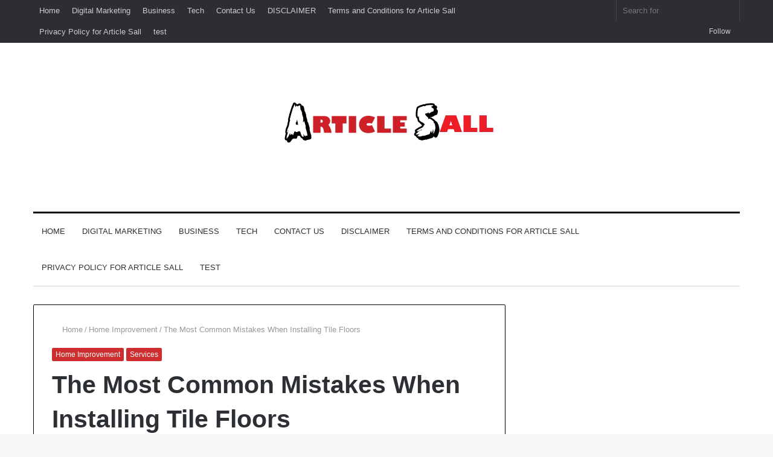

--- FILE ---
content_type: text/html; charset=UTF-8
request_url: https://articlesall.com/the-most-common-mistakes-when-installing-tile-floors/?amp=1
body_size: 33072
content:
<!DOCTYPE html>
<html lang="en-US" class="" data-skin="light">
<head>
	<meta charset="UTF-8" />
	<link rel="profile" href="http://gmpg.org/xfn/11" />
	<link rel="pingback" href="https://articlesall.com/xmlrpc.php" />
	
<meta http-equiv='x-dns-prefetch-control' content='on'>
<link rel='dns-prefetch' href='//cdnjs.cloudflare.com' />
<link rel='dns-prefetch' href='//ajax.googleapis.com' />
<link rel='dns-prefetch' href='//fonts.googleapis.com' />
<link rel='dns-prefetch' href='//fonts.gstatic.com' />
<link rel='dns-prefetch' href='//s.gravatar.com' />
<link rel='dns-prefetch' href='//www.google-analytics.com' />
<link rel='preload' as='image' href='https://articlesall.com/wp-content/uploads/2022/02/artical-sall.png'>
<link rel='preload' as='image' href='https://articlesall.com/wp-content/uploads/2022/09/The-Most-Common-Mistakes-When-Installing-Tile-Floors-780x470.png'>
<link rel='preload' as='font' href='https://articlesall.com/wp-content/themes/jannah/assets/fonts/tielabs-fonticon/tielabs-fonticon.woff' type='font/woff' crossorigin='anonymous' />
<link rel='preload' as='font' href='https://articlesall.com/wp-content/themes/jannah/assets/fonts/fontawesome/fa-solid-900.woff2' type='font/woff2' crossorigin='anonymous' />
<link rel='preload' as='font' href='https://articlesall.com/wp-content/themes/jannah/assets/fonts/fontawesome/fa-brands-400.woff2' type='font/woff2' crossorigin='anonymous' />
<link rel='preload' as='font' href='https://articlesall.com/wp-content/themes/jannah/assets/fonts/fontawesome/fa-regular-400.woff2' type='font/woff2' crossorigin='anonymous' />
<link rel='preload' as='script' href='https://ajax.googleapis.com/ajax/libs/webfont/1/webfont.js'>
<meta name='robots' content='index, follow, max-image-preview:large, max-snippet:-1, max-video-preview:-1' />
	<style>img:is([sizes="auto" i], [sizes^="auto," i]) { contain-intrinsic-size: 3000px 1500px }</style>
	
	<!-- This site is optimized with the Yoast SEO plugin v25.3 - https://yoast.com/wordpress/plugins/seo/ -->
	<title>The Most Common Mistakes When Installing Tile Floors in Arizona</title>
	<meta name="description" content="Are you looking for the best tile floor installation guide? Connect with us for the best tile floors installation guide in Arizona" />
	<link rel="canonical" href="https://articlesall.com/the-most-common-mistakes-when-installing-tile-floors/" />
	<meta property="og:locale" content="en_US" />
	<meta property="og:type" content="article" />
	<meta property="og:title" content="The Most Common Mistakes When Installing Tile Floors in Arizona" />
	<meta property="og:description" content="Are you looking for the best tile floor installation guide? Connect with us for the best tile floors installation guide in Arizona" />
	<meta property="og:url" content="https://articlesall.com/the-most-common-mistakes-when-installing-tile-floors/" />
	<meta property="og:site_name" content="Article Sall" />
	<meta property="article:published_time" content="2022-09-18T17:49:06+00:00" />
	<meta property="og:image" content="https://articlesall.com/wp-content/uploads/2022/09/The-Most-Common-Mistakes-When-Installing-Tile-Floors.png" />
	<meta property="og:image:width" content="1017" />
	<meta property="og:image:height" content="677" />
	<meta property="og:image:type" content="image/png" />
	<meta name="author" content="RomanJohn" />
	<meta name="twitter:card" content="summary_large_image" />
	<meta name="twitter:label1" content="Written by" />
	<meta name="twitter:data1" content="RomanJohn" />
	<meta name="twitter:label2" content="Est. reading time" />
	<meta name="twitter:data2" content="9 minutes" />
	<script type="application/ld+json" class="yoast-schema-graph">{"@context":"https://schema.org","@graph":[{"@type":"WebPage","@id":"https://articlesall.com/the-most-common-mistakes-when-installing-tile-floors/","url":"https://articlesall.com/the-most-common-mistakes-when-installing-tile-floors/","name":"The Most Common Mistakes When Installing Tile Floors in Arizona","isPartOf":{"@id":"https://articlesall.com/#website"},"primaryImageOfPage":{"@id":"https://articlesall.com/the-most-common-mistakes-when-installing-tile-floors/#primaryimage"},"image":{"@id":"https://articlesall.com/the-most-common-mistakes-when-installing-tile-floors/#primaryimage"},"thumbnailUrl":"https://articlesall.com/wp-content/uploads/2022/09/The-Most-Common-Mistakes-When-Installing-Tile-Floors.png","datePublished":"2022-09-18T17:49:06+00:00","author":{"@id":"https://articlesall.com/#/schema/person/4daed27ee82851aacc859c5e33699c3e"},"description":"Are you looking for the best tile floor installation guide? Connect with us for the best tile floors installation guide in Arizona","breadcrumb":{"@id":"https://articlesall.com/the-most-common-mistakes-when-installing-tile-floors/#breadcrumb"},"inLanguage":"en-US","potentialAction":[{"@type":"ReadAction","target":["https://articlesall.com/the-most-common-mistakes-when-installing-tile-floors/"]}]},{"@type":"ImageObject","inLanguage":"en-US","@id":"https://articlesall.com/the-most-common-mistakes-when-installing-tile-floors/#primaryimage","url":"https://articlesall.com/wp-content/uploads/2022/09/The-Most-Common-Mistakes-When-Installing-Tile-Floors.png","contentUrl":"https://articlesall.com/wp-content/uploads/2022/09/The-Most-Common-Mistakes-When-Installing-Tile-Floors.png","width":1017,"height":677,"caption":"The Most Common Mistakes When Installing Tile Floors"},{"@type":"BreadcrumbList","@id":"https://articlesall.com/the-most-common-mistakes-when-installing-tile-floors/#breadcrumb","itemListElement":[{"@type":"ListItem","position":1,"name":"Home","item":"https://articlesall.com/"},{"@type":"ListItem","position":2,"name":"The Most Common Mistakes When Installing Tile Floors"}]},{"@type":"WebSite","@id":"https://articlesall.com/#website","url":"https://articlesall.com/","name":"Article Sall","description":"Article Sall","potentialAction":[{"@type":"SearchAction","target":{"@type":"EntryPoint","urlTemplate":"https://articlesall.com/?s={search_term_string}"},"query-input":{"@type":"PropertyValueSpecification","valueRequired":true,"valueName":"search_term_string"}}],"inLanguage":"en-US"},{"@type":"Person","@id":"https://articlesall.com/#/schema/person/4daed27ee82851aacc859c5e33699c3e","name":"RomanJohn","image":{"@type":"ImageObject","inLanguage":"en-US","@id":"https://articlesall.com/#/schema/person/image/","url":"https://secure.gravatar.com/avatar/a840a202b201c0b4da79728517dad843?s=96&d=mm&r=g","contentUrl":"https://secure.gravatar.com/avatar/a840a202b201c0b4da79728517dad843?s=96&d=mm&r=g","caption":"RomanJohn"},"url":"https://articlesall.com/author/romanjohn/"}]}</script>
	<!-- / Yoast SEO plugin. -->


<link rel='dns-prefetch' href='//www.googletagmanager.com' />
<link rel="alternate" type="application/rss+xml" title="Article Sall &raquo; Feed" href="https://articlesall.com/feed/" />
<link rel="alternate" type="application/rss+xml" title="Article Sall &raquo; Comments Feed" href="https://articlesall.com/comments/feed/" />
<link rel="alternate" type="application/rss+xml" title="Article Sall &raquo; The Most Common Mistakes When Installing Tile Floors Comments Feed" href="https://articlesall.com/the-most-common-mistakes-when-installing-tile-floors/feed/" />
<script type="text/javascript">
/* <![CDATA[ */
window._wpemojiSettings = {"baseUrl":"https:\/\/s.w.org\/images\/core\/emoji\/15.0.3\/72x72\/","ext":".png","svgUrl":"https:\/\/s.w.org\/images\/core\/emoji\/15.0.3\/svg\/","svgExt":".svg","source":{"concatemoji":"https:\/\/articlesall.com\/wp-includes\/js\/wp-emoji-release.min.js?ver=6.7.4"}};
/*! This file is auto-generated */
!function(i,n){var o,s,e;function c(e){try{var t={supportTests:e,timestamp:(new Date).valueOf()};sessionStorage.setItem(o,JSON.stringify(t))}catch(e){}}function p(e,t,n){e.clearRect(0,0,e.canvas.width,e.canvas.height),e.fillText(t,0,0);var t=new Uint32Array(e.getImageData(0,0,e.canvas.width,e.canvas.height).data),r=(e.clearRect(0,0,e.canvas.width,e.canvas.height),e.fillText(n,0,0),new Uint32Array(e.getImageData(0,0,e.canvas.width,e.canvas.height).data));return t.every(function(e,t){return e===r[t]})}function u(e,t,n){switch(t){case"flag":return n(e,"\ud83c\udff3\ufe0f\u200d\u26a7\ufe0f","\ud83c\udff3\ufe0f\u200b\u26a7\ufe0f")?!1:!n(e,"\ud83c\uddfa\ud83c\uddf3","\ud83c\uddfa\u200b\ud83c\uddf3")&&!n(e,"\ud83c\udff4\udb40\udc67\udb40\udc62\udb40\udc65\udb40\udc6e\udb40\udc67\udb40\udc7f","\ud83c\udff4\u200b\udb40\udc67\u200b\udb40\udc62\u200b\udb40\udc65\u200b\udb40\udc6e\u200b\udb40\udc67\u200b\udb40\udc7f");case"emoji":return!n(e,"\ud83d\udc26\u200d\u2b1b","\ud83d\udc26\u200b\u2b1b")}return!1}function f(e,t,n){var r="undefined"!=typeof WorkerGlobalScope&&self instanceof WorkerGlobalScope?new OffscreenCanvas(300,150):i.createElement("canvas"),a=r.getContext("2d",{willReadFrequently:!0}),o=(a.textBaseline="top",a.font="600 32px Arial",{});return e.forEach(function(e){o[e]=t(a,e,n)}),o}function t(e){var t=i.createElement("script");t.src=e,t.defer=!0,i.head.appendChild(t)}"undefined"!=typeof Promise&&(o="wpEmojiSettingsSupports",s=["flag","emoji"],n.supports={everything:!0,everythingExceptFlag:!0},e=new Promise(function(e){i.addEventListener("DOMContentLoaded",e,{once:!0})}),new Promise(function(t){var n=function(){try{var e=JSON.parse(sessionStorage.getItem(o));if("object"==typeof e&&"number"==typeof e.timestamp&&(new Date).valueOf()<e.timestamp+604800&&"object"==typeof e.supportTests)return e.supportTests}catch(e){}return null}();if(!n){if("undefined"!=typeof Worker&&"undefined"!=typeof OffscreenCanvas&&"undefined"!=typeof URL&&URL.createObjectURL&&"undefined"!=typeof Blob)try{var e="postMessage("+f.toString()+"("+[JSON.stringify(s),u.toString(),p.toString()].join(",")+"));",r=new Blob([e],{type:"text/javascript"}),a=new Worker(URL.createObjectURL(r),{name:"wpTestEmojiSupports"});return void(a.onmessage=function(e){c(n=e.data),a.terminate(),t(n)})}catch(e){}c(n=f(s,u,p))}t(n)}).then(function(e){for(var t in e)n.supports[t]=e[t],n.supports.everything=n.supports.everything&&n.supports[t],"flag"!==t&&(n.supports.everythingExceptFlag=n.supports.everythingExceptFlag&&n.supports[t]);n.supports.everythingExceptFlag=n.supports.everythingExceptFlag&&!n.supports.flag,n.DOMReady=!1,n.readyCallback=function(){n.DOMReady=!0}}).then(function(){return e}).then(function(){var e;n.supports.everything||(n.readyCallback(),(e=n.source||{}).concatemoji?t(e.concatemoji):e.wpemoji&&e.twemoji&&(t(e.twemoji),t(e.wpemoji)))}))}((window,document),window._wpemojiSettings);
/* ]]> */
</script>
<link rel='stylesheet' id='dashicons-css' href='https://articlesall.com/wp-includes/css/dashicons.min.css?ver=6.7.4' type='text/css' media='all' />
<link rel='stylesheet' id='post-views-counter-frontend-css' href='https://articlesall.com/wp-content/plugins/post-views-counter/css/frontend.min.css?ver=1.5.5' type='text/css' media='all' />
<style id='wp-emoji-styles-inline-css' type='text/css'>

	img.wp-smiley, img.emoji {
		display: inline !important;
		border: none !important;
		box-shadow: none !important;
		height: 1em !important;
		width: 1em !important;
		margin: 0 0.07em !important;
		vertical-align: -0.1em !important;
		background: none !important;
		padding: 0 !important;
	}
</style>
<link rel='stylesheet' id='swiper-css' href='https://articlesall.com/wp-content/plugins/wp-tiktok-feed/assets/frontend/swiper/swiper.min.css?ver=4.5.0' type='text/css' media='all' />
<link rel='stylesheet' id='qlttf-frontend-css' href='https://articlesall.com/wp-content/plugins/wp-tiktok-feed/build/frontend/css/style.css?ver=4.5.0' type='text/css' media='all' />
<style id='classic-theme-styles-inline-css' type='text/css'>
/*! This file is auto-generated */
.wp-block-button__link{color:#fff;background-color:#32373c;border-radius:9999px;box-shadow:none;text-decoration:none;padding:calc(.667em + 2px) calc(1.333em + 2px);font-size:1.125em}.wp-block-file__button{background:#32373c;color:#fff;text-decoration:none}
</style>
<style id='global-styles-inline-css' type='text/css'>
:root{--wp--preset--aspect-ratio--square: 1;--wp--preset--aspect-ratio--4-3: 4/3;--wp--preset--aspect-ratio--3-4: 3/4;--wp--preset--aspect-ratio--3-2: 3/2;--wp--preset--aspect-ratio--2-3: 2/3;--wp--preset--aspect-ratio--16-9: 16/9;--wp--preset--aspect-ratio--9-16: 9/16;--wp--preset--color--black: #000000;--wp--preset--color--cyan-bluish-gray: #abb8c3;--wp--preset--color--white: #ffffff;--wp--preset--color--pale-pink: #f78da7;--wp--preset--color--vivid-red: #cf2e2e;--wp--preset--color--luminous-vivid-orange: #ff6900;--wp--preset--color--luminous-vivid-amber: #fcb900;--wp--preset--color--light-green-cyan: #7bdcb5;--wp--preset--color--vivid-green-cyan: #00d084;--wp--preset--color--pale-cyan-blue: #8ed1fc;--wp--preset--color--vivid-cyan-blue: #0693e3;--wp--preset--color--vivid-purple: #9b51e0;--wp--preset--gradient--vivid-cyan-blue-to-vivid-purple: linear-gradient(135deg,rgba(6,147,227,1) 0%,rgb(155,81,224) 100%);--wp--preset--gradient--light-green-cyan-to-vivid-green-cyan: linear-gradient(135deg,rgb(122,220,180) 0%,rgb(0,208,130) 100%);--wp--preset--gradient--luminous-vivid-amber-to-luminous-vivid-orange: linear-gradient(135deg,rgba(252,185,0,1) 0%,rgba(255,105,0,1) 100%);--wp--preset--gradient--luminous-vivid-orange-to-vivid-red: linear-gradient(135deg,rgba(255,105,0,1) 0%,rgb(207,46,46) 100%);--wp--preset--gradient--very-light-gray-to-cyan-bluish-gray: linear-gradient(135deg,rgb(238,238,238) 0%,rgb(169,184,195) 100%);--wp--preset--gradient--cool-to-warm-spectrum: linear-gradient(135deg,rgb(74,234,220) 0%,rgb(151,120,209) 20%,rgb(207,42,186) 40%,rgb(238,44,130) 60%,rgb(251,105,98) 80%,rgb(254,248,76) 100%);--wp--preset--gradient--blush-light-purple: linear-gradient(135deg,rgb(255,206,236) 0%,rgb(152,150,240) 100%);--wp--preset--gradient--blush-bordeaux: linear-gradient(135deg,rgb(254,205,165) 0%,rgb(254,45,45) 50%,rgb(107,0,62) 100%);--wp--preset--gradient--luminous-dusk: linear-gradient(135deg,rgb(255,203,112) 0%,rgb(199,81,192) 50%,rgb(65,88,208) 100%);--wp--preset--gradient--pale-ocean: linear-gradient(135deg,rgb(255,245,203) 0%,rgb(182,227,212) 50%,rgb(51,167,181) 100%);--wp--preset--gradient--electric-grass: linear-gradient(135deg,rgb(202,248,128) 0%,rgb(113,206,126) 100%);--wp--preset--gradient--midnight: linear-gradient(135deg,rgb(2,3,129) 0%,rgb(40,116,252) 100%);--wp--preset--font-size--small: 13px;--wp--preset--font-size--medium: 20px;--wp--preset--font-size--large: 36px;--wp--preset--font-size--x-large: 42px;--wp--preset--spacing--20: 0.44rem;--wp--preset--spacing--30: 0.67rem;--wp--preset--spacing--40: 1rem;--wp--preset--spacing--50: 1.5rem;--wp--preset--spacing--60: 2.25rem;--wp--preset--spacing--70: 3.38rem;--wp--preset--spacing--80: 5.06rem;--wp--preset--shadow--natural: 6px 6px 9px rgba(0, 0, 0, 0.2);--wp--preset--shadow--deep: 12px 12px 50px rgba(0, 0, 0, 0.4);--wp--preset--shadow--sharp: 6px 6px 0px rgba(0, 0, 0, 0.2);--wp--preset--shadow--outlined: 6px 6px 0px -3px rgba(255, 255, 255, 1), 6px 6px rgba(0, 0, 0, 1);--wp--preset--shadow--crisp: 6px 6px 0px rgba(0, 0, 0, 1);}:where(.is-layout-flex){gap: 0.5em;}:where(.is-layout-grid){gap: 0.5em;}body .is-layout-flex{display: flex;}.is-layout-flex{flex-wrap: wrap;align-items: center;}.is-layout-flex > :is(*, div){margin: 0;}body .is-layout-grid{display: grid;}.is-layout-grid > :is(*, div){margin: 0;}:where(.wp-block-columns.is-layout-flex){gap: 2em;}:where(.wp-block-columns.is-layout-grid){gap: 2em;}:where(.wp-block-post-template.is-layout-flex){gap: 1.25em;}:where(.wp-block-post-template.is-layout-grid){gap: 1.25em;}.has-black-color{color: var(--wp--preset--color--black) !important;}.has-cyan-bluish-gray-color{color: var(--wp--preset--color--cyan-bluish-gray) !important;}.has-white-color{color: var(--wp--preset--color--white) !important;}.has-pale-pink-color{color: var(--wp--preset--color--pale-pink) !important;}.has-vivid-red-color{color: var(--wp--preset--color--vivid-red) !important;}.has-luminous-vivid-orange-color{color: var(--wp--preset--color--luminous-vivid-orange) !important;}.has-luminous-vivid-amber-color{color: var(--wp--preset--color--luminous-vivid-amber) !important;}.has-light-green-cyan-color{color: var(--wp--preset--color--light-green-cyan) !important;}.has-vivid-green-cyan-color{color: var(--wp--preset--color--vivid-green-cyan) !important;}.has-pale-cyan-blue-color{color: var(--wp--preset--color--pale-cyan-blue) !important;}.has-vivid-cyan-blue-color{color: var(--wp--preset--color--vivid-cyan-blue) !important;}.has-vivid-purple-color{color: var(--wp--preset--color--vivid-purple) !important;}.has-black-background-color{background-color: var(--wp--preset--color--black) !important;}.has-cyan-bluish-gray-background-color{background-color: var(--wp--preset--color--cyan-bluish-gray) !important;}.has-white-background-color{background-color: var(--wp--preset--color--white) !important;}.has-pale-pink-background-color{background-color: var(--wp--preset--color--pale-pink) !important;}.has-vivid-red-background-color{background-color: var(--wp--preset--color--vivid-red) !important;}.has-luminous-vivid-orange-background-color{background-color: var(--wp--preset--color--luminous-vivid-orange) !important;}.has-luminous-vivid-amber-background-color{background-color: var(--wp--preset--color--luminous-vivid-amber) !important;}.has-light-green-cyan-background-color{background-color: var(--wp--preset--color--light-green-cyan) !important;}.has-vivid-green-cyan-background-color{background-color: var(--wp--preset--color--vivid-green-cyan) !important;}.has-pale-cyan-blue-background-color{background-color: var(--wp--preset--color--pale-cyan-blue) !important;}.has-vivid-cyan-blue-background-color{background-color: var(--wp--preset--color--vivid-cyan-blue) !important;}.has-vivid-purple-background-color{background-color: var(--wp--preset--color--vivid-purple) !important;}.has-black-border-color{border-color: var(--wp--preset--color--black) !important;}.has-cyan-bluish-gray-border-color{border-color: var(--wp--preset--color--cyan-bluish-gray) !important;}.has-white-border-color{border-color: var(--wp--preset--color--white) !important;}.has-pale-pink-border-color{border-color: var(--wp--preset--color--pale-pink) !important;}.has-vivid-red-border-color{border-color: var(--wp--preset--color--vivid-red) !important;}.has-luminous-vivid-orange-border-color{border-color: var(--wp--preset--color--luminous-vivid-orange) !important;}.has-luminous-vivid-amber-border-color{border-color: var(--wp--preset--color--luminous-vivid-amber) !important;}.has-light-green-cyan-border-color{border-color: var(--wp--preset--color--light-green-cyan) !important;}.has-vivid-green-cyan-border-color{border-color: var(--wp--preset--color--vivid-green-cyan) !important;}.has-pale-cyan-blue-border-color{border-color: var(--wp--preset--color--pale-cyan-blue) !important;}.has-vivid-cyan-blue-border-color{border-color: var(--wp--preset--color--vivid-cyan-blue) !important;}.has-vivid-purple-border-color{border-color: var(--wp--preset--color--vivid-purple) !important;}.has-vivid-cyan-blue-to-vivid-purple-gradient-background{background: var(--wp--preset--gradient--vivid-cyan-blue-to-vivid-purple) !important;}.has-light-green-cyan-to-vivid-green-cyan-gradient-background{background: var(--wp--preset--gradient--light-green-cyan-to-vivid-green-cyan) !important;}.has-luminous-vivid-amber-to-luminous-vivid-orange-gradient-background{background: var(--wp--preset--gradient--luminous-vivid-amber-to-luminous-vivid-orange) !important;}.has-luminous-vivid-orange-to-vivid-red-gradient-background{background: var(--wp--preset--gradient--luminous-vivid-orange-to-vivid-red) !important;}.has-very-light-gray-to-cyan-bluish-gray-gradient-background{background: var(--wp--preset--gradient--very-light-gray-to-cyan-bluish-gray) !important;}.has-cool-to-warm-spectrum-gradient-background{background: var(--wp--preset--gradient--cool-to-warm-spectrum) !important;}.has-blush-light-purple-gradient-background{background: var(--wp--preset--gradient--blush-light-purple) !important;}.has-blush-bordeaux-gradient-background{background: var(--wp--preset--gradient--blush-bordeaux) !important;}.has-luminous-dusk-gradient-background{background: var(--wp--preset--gradient--luminous-dusk) !important;}.has-pale-ocean-gradient-background{background: var(--wp--preset--gradient--pale-ocean) !important;}.has-electric-grass-gradient-background{background: var(--wp--preset--gradient--electric-grass) !important;}.has-midnight-gradient-background{background: var(--wp--preset--gradient--midnight) !important;}.has-small-font-size{font-size: var(--wp--preset--font-size--small) !important;}.has-medium-font-size{font-size: var(--wp--preset--font-size--medium) !important;}.has-large-font-size{font-size: var(--wp--preset--font-size--large) !important;}.has-x-large-font-size{font-size: var(--wp--preset--font-size--x-large) !important;}
:where(.wp-block-post-template.is-layout-flex){gap: 1.25em;}:where(.wp-block-post-template.is-layout-grid){gap: 1.25em;}
:where(.wp-block-columns.is-layout-flex){gap: 2em;}:where(.wp-block-columns.is-layout-grid){gap: 2em;}
:root :where(.wp-block-pullquote){font-size: 1.5em;line-height: 1.6;}
</style>
<link rel='stylesheet' id='contact-form-7-css' href='https://articlesall.com/wp-content/plugins/contact-form-7/includes/css/styles.css?ver=6.0.6' type='text/css' media='all' />
<link rel='stylesheet' id='taqyeem-buttons-style-css' href='https://articlesall.com/wp-content/plugins/taqyeem-buttons/assets/style.css?ver=6.7.4' type='text/css' media='all' />
<link rel='stylesheet' id='theme-my-login-css' href='https://articlesall.com/wp-content/plugins/theme-my-login/assets/styles/theme-my-login.min.css?ver=7.1.13' type='text/css' media='all' />
<link rel='stylesheet' id='recent-posts-widget-with-thumbnails-public-style-css' href='https://articlesall.com/wp-content/plugins/recent-posts-widget-with-thumbnails/public.css?ver=7.1.1' type='text/css' media='all' />
<link rel='stylesheet' id='tie-css-base-css' href='https://articlesall.com/wp-content/themes/jannah/assets/css/base.min.css?ver=5.4.6' type='text/css' media='all' />
<link rel='stylesheet' id='tie-css-styles-css' href='https://articlesall.com/wp-content/themes/jannah/assets/css/style.min.css?ver=5.4.6' type='text/css' media='all' />
<link rel='stylesheet' id='tie-css-widgets-css' href='https://articlesall.com/wp-content/themes/jannah/assets/css/widgets.min.css?ver=5.4.6' type='text/css' media='all' />
<link rel='stylesheet' id='tie-css-helpers-css' href='https://articlesall.com/wp-content/themes/jannah/assets/css/helpers.min.css?ver=5.4.6' type='text/css' media='all' />
<link rel='stylesheet' id='tie-fontawesome5-css' href='https://articlesall.com/wp-content/themes/jannah/assets/css/fontawesome.css?ver=5.4.6' type='text/css' media='all' />
<link rel='stylesheet' id='tie-css-ilightbox-css' href='https://articlesall.com/wp-content/themes/jannah/assets/ilightbox/dark-skin/skin.css?ver=5.4.6' type='text/css' media='all' />
<link rel='stylesheet' id='tie-css-shortcodes-css' href='https://articlesall.com/wp-content/themes/jannah/assets/css/plugins/shortcodes.min.css?ver=5.4.6' type='text/css' media='all' />
<link rel='stylesheet' id='tie-css-single-css' href='https://articlesall.com/wp-content/themes/jannah/assets/css/single.min.css?ver=5.4.6' type='text/css' media='all' />
<link rel='stylesheet' id='tie-css-print-css' href='https://articlesall.com/wp-content/themes/jannah/assets/css/print.css?ver=5.4.6' type='text/css' media='print' />
<link rel='stylesheet' id='taqyeem-styles-css' href='https://articlesall.com/wp-content/themes/jannah/assets/css/plugins/taqyeem.min.css?ver=5.4.6' type='text/css' media='all' />
<style id='taqyeem-styles-inline-css' type='text/css'>
.wf-active body{font-family: 'Brawler';}.wf-active .logo-text,.wf-active h1,.wf-active h2,.wf-active h3,.wf-active h4,.wf-active h5,.wf-active h6,.wf-active .the-subtitle{font-family: 'Lora';}.wf-active #main-nav .main-menu > ul > li > a{font-family: 'PT Sans';}#main-nav .main-menu > ul > li > a{font-weight: 400;text-transform: uppercase;}.brand-title,a:hover,.tie-popup-search-submit,#logo.text-logo a,.theme-header nav .components #search-submit:hover,.theme-header .header-nav .components > li:hover > a,.theme-header .header-nav .components li a:hover,.main-menu ul.cats-vertical li a.is-active,.main-menu ul.cats-vertical li a:hover,.main-nav li.mega-menu .post-meta a:hover,.main-nav li.mega-menu .post-box-title a:hover,.search-in-main-nav.autocomplete-suggestions a:hover,#main-nav .menu ul:not(.cats-horizontal) li:hover > a,#main-nav .menu ul li.current-menu-item:not(.mega-link-column) > a,.top-nav .menu li:hover > a,.top-nav .menu > .tie-current-menu > a,.search-in-top-nav.autocomplete-suggestions .post-title a:hover,div.mag-box .mag-box-options .mag-box-filter-links a.active,.mag-box-filter-links .flexMenu-viewMore:hover > a,.stars-rating-active,body .tabs.tabs .active > a,.video-play-icon,.spinner-circle:after,#go-to-content:hover,.comment-list .comment-author .fn,.commentlist .comment-author .fn,blockquote::before,blockquote cite,blockquote.quote-simple p,.multiple-post-pages a:hover,#story-index li .is-current,.latest-tweets-widget .twitter-icon-wrap span,.wide-slider-nav-wrapper .slide,.wide-next-prev-slider-wrapper .tie-slider-nav li:hover span,.review-final-score h3,#mobile-menu-icon:hover .menu-text,body .entry a,.dark-skin body .entry a,.entry .post-bottom-meta a:hover,.comment-list .comment-content a,q a,blockquote a,.widget.tie-weather-widget .icon-basecloud-bg:after,.site-footer a:hover,.site-footer .stars-rating-active,.site-footer .twitter-icon-wrap span,.site-info a:hover{color: #cf2e2e;}#instagram-link a:hover{color: #cf2e2e !important;border-color: #cf2e2e !important;}#theme-header #main-nav .spinner-circle:after{color: #222222;}[type='submit'],.button,.generic-button a,.generic-button button,.theme-header .header-nav .comp-sub-menu a.button.guest-btn:hover,.theme-header .header-nav .comp-sub-menu a.checkout-button,nav.main-nav .menu > li.tie-current-menu > a,nav.main-nav .menu > li:hover > a,.main-menu .mega-links-head:after,.main-nav .mega-menu.mega-cat .cats-horizontal li a.is-active,#mobile-menu-icon:hover .nav-icon,#mobile-menu-icon:hover .nav-icon:before,#mobile-menu-icon:hover .nav-icon:after,.search-in-main-nav.autocomplete-suggestions a.button,.search-in-top-nav.autocomplete-suggestions a.button,.spinner > div,.post-cat,.pages-numbers li.current span,.multiple-post-pages > span,#tie-wrapper .mejs-container .mejs-controls,.mag-box-filter-links a:hover,.slider-arrow-nav a:not(.pagination-disabled):hover,.comment-list .reply a:hover,.commentlist .reply a:hover,#reading-position-indicator,#story-index-icon,.videos-block .playlist-title,.review-percentage .review-item span span,.tie-slick-dots li.slick-active button,.tie-slick-dots li button:hover,.digital-rating-static,.timeline-widget li a:hover .date:before,#wp-calendar #today,.posts-list-counter li.widget-post-list:before,.cat-counter a + span,.tie-slider-nav li span:hover,.fullwidth-area .widget_tag_cloud .tagcloud a:hover,.magazine2:not(.block-head-4) .dark-widgetized-area ul.tabs a:hover,.magazine2:not(.block-head-4) .dark-widgetized-area ul.tabs .active a,.magazine1 .dark-widgetized-area ul.tabs a:hover,.magazine1 .dark-widgetized-area ul.tabs .active a,.block-head-4.magazine2 .dark-widgetized-area .tabs.tabs .active a,.block-head-4.magazine2 .dark-widgetized-area .tabs > .active a:before,.block-head-4.magazine2 .dark-widgetized-area .tabs > .active a:after,.demo_store,.demo #logo:after,.demo #sticky-logo:after,.widget.tie-weather-widget,span.video-close-btn:hover,#go-to-top,.latest-tweets-widget .slider-links .button:not(:hover){background-color: #cf2e2e;color: #FFFFFF;}.tie-weather-widget .widget-title .the-subtitle,.block-head-4.magazine2 #footer .tabs .active a:hover{color: #FFFFFF;}pre,code,.pages-numbers li.current span,.theme-header .header-nav .comp-sub-menu a.button.guest-btn:hover,.multiple-post-pages > span,.post-content-slideshow .tie-slider-nav li span:hover,#tie-body .tie-slider-nav li > span:hover,.slider-arrow-nav a:not(.pagination-disabled):hover,.main-nav .mega-menu.mega-cat .cats-horizontal li a.is-active,.main-nav .mega-menu.mega-cat .cats-horizontal li a:hover,.main-menu .menu > li > .menu-sub-content{border-color: #cf2e2e;}.main-menu .menu > li.tie-current-menu{border-bottom-color: #cf2e2e;}.top-nav .menu li.tie-current-menu > a:before,.top-nav .menu li.menu-item-has-children:hover > a:before{border-top-color: #cf2e2e;}.main-nav .main-menu .menu > li.tie-current-menu > a:before,.main-nav .main-menu .menu > li:hover > a:before{border-top-color: #FFFFFF;}header.main-nav-light .main-nav .menu-item-has-children li:hover > a:before,header.main-nav-light .main-nav .mega-menu li:hover > a:before{border-left-color: #cf2e2e;}.rtl header.main-nav-light .main-nav .menu-item-has-children li:hover > a:before,.rtl header.main-nav-light .main-nav .mega-menu li:hover > a:before{border-right-color: #cf2e2e;border-left-color: transparent;}.top-nav ul.menu li .menu-item-has-children:hover > a:before{border-top-color: transparent;border-left-color: #cf2e2e;}.rtl .top-nav ul.menu li .menu-item-has-children:hover > a:before{border-left-color: transparent;border-right-color: #cf2e2e;}::-moz-selection{background-color: #cf2e2e;color: #FFFFFF;}::selection{background-color: #cf2e2e;color: #FFFFFF;}circle.circle_bar{stroke: #cf2e2e;}#reading-position-indicator{box-shadow: 0 0 10px rgba( 207,46,46,0.7);}#logo.text-logo a:hover,body .entry a:hover,.dark-skin body .entry a:hover,.comment-list .comment-content a:hover,.block-head-4.magazine2 .site-footer .tabs li a:hover,q a:hover,blockquote a:hover{color: #9d0000;}.button:hover,input[type='submit']:hover,.generic-button a:hover,.generic-button button:hover,a.post-cat:hover,.site-footer .button:hover,.site-footer [type='submit']:hover,.search-in-main-nav.autocomplete-suggestions a.button:hover,.search-in-top-nav.autocomplete-suggestions a.button:hover,.theme-header .header-nav .comp-sub-menu a.checkout-button:hover{background-color: #9d0000;color: #FFFFFF;}.theme-header .header-nav .comp-sub-menu a.checkout-button:not(:hover),body .entry a.button{color: #FFFFFF;}#story-index.is-compact .story-index-content{background-color: #cf2e2e;}#story-index.is-compact .story-index-content a,#story-index.is-compact .story-index-content .is-current{color: #FFFFFF;}#tie-body .mag-box-title h3 a,#tie-body .block-more-button{color: #cf2e2e;}#tie-body .mag-box-title h3 a:hover,#tie-body .block-more-button:hover{color: #9d0000;}#tie-body .mag-box-title{color: #cf2e2e;}#tie-body .mag-box-title:before{border-top-color: #cf2e2e;}#tie-body .mag-box-title:after,#tie-body #footer .widget-title:after{background-color: #cf2e2e;}.brand-title,a:hover,.tie-popup-search-submit,#logo.text-logo a,.theme-header nav .components #search-submit:hover,.theme-header .header-nav .components > li:hover > a,.theme-header .header-nav .components li a:hover,.main-menu ul.cats-vertical li a.is-active,.main-menu ul.cats-vertical li a:hover,.main-nav li.mega-menu .post-meta a:hover,.main-nav li.mega-menu .post-box-title a:hover,.search-in-main-nav.autocomplete-suggestions a:hover,#main-nav .menu ul:not(.cats-horizontal) li:hover > a,#main-nav .menu ul li.current-menu-item:not(.mega-link-column) > a,.top-nav .menu li:hover > a,.top-nav .menu > .tie-current-menu > a,.search-in-top-nav.autocomplete-suggestions .post-title a:hover,div.mag-box .mag-box-options .mag-box-filter-links a.active,.mag-box-filter-links .flexMenu-viewMore:hover > a,.stars-rating-active,body .tabs.tabs .active > a,.video-play-icon,.spinner-circle:after,#go-to-content:hover,.comment-list .comment-author .fn,.commentlist .comment-author .fn,blockquote::before,blockquote cite,blockquote.quote-simple p,.multiple-post-pages a:hover,#story-index li .is-current,.latest-tweets-widget .twitter-icon-wrap span,.wide-slider-nav-wrapper .slide,.wide-next-prev-slider-wrapper .tie-slider-nav li:hover span,.review-final-score h3,#mobile-menu-icon:hover .menu-text,body .entry a,.dark-skin body .entry a,.entry .post-bottom-meta a:hover,.comment-list .comment-content a,q a,blockquote a,.widget.tie-weather-widget .icon-basecloud-bg:after,.site-footer a:hover,.site-footer .stars-rating-active,.site-footer .twitter-icon-wrap span,.site-info a:hover{color: #cf2e2e;}#instagram-link a:hover{color: #cf2e2e !important;border-color: #cf2e2e !important;}#theme-header #main-nav .spinner-circle:after{color: #222222;}[type='submit'],.button,.generic-button a,.generic-button button,.theme-header .header-nav .comp-sub-menu a.button.guest-btn:hover,.theme-header .header-nav .comp-sub-menu a.checkout-button,nav.main-nav .menu > li.tie-current-menu > a,nav.main-nav .menu > li:hover > a,.main-menu .mega-links-head:after,.main-nav .mega-menu.mega-cat .cats-horizontal li a.is-active,#mobile-menu-icon:hover .nav-icon,#mobile-menu-icon:hover .nav-icon:before,#mobile-menu-icon:hover .nav-icon:after,.search-in-main-nav.autocomplete-suggestions a.button,.search-in-top-nav.autocomplete-suggestions a.button,.spinner > div,.post-cat,.pages-numbers li.current span,.multiple-post-pages > span,#tie-wrapper .mejs-container .mejs-controls,.mag-box-filter-links a:hover,.slider-arrow-nav a:not(.pagination-disabled):hover,.comment-list .reply a:hover,.commentlist .reply a:hover,#reading-position-indicator,#story-index-icon,.videos-block .playlist-title,.review-percentage .review-item span span,.tie-slick-dots li.slick-active button,.tie-slick-dots li button:hover,.digital-rating-static,.timeline-widget li a:hover .date:before,#wp-calendar #today,.posts-list-counter li.widget-post-list:before,.cat-counter a + span,.tie-slider-nav li span:hover,.fullwidth-area .widget_tag_cloud .tagcloud a:hover,.magazine2:not(.block-head-4) .dark-widgetized-area ul.tabs a:hover,.magazine2:not(.block-head-4) .dark-widgetized-area ul.tabs .active a,.magazine1 .dark-widgetized-area ul.tabs a:hover,.magazine1 .dark-widgetized-area ul.tabs .active a,.block-head-4.magazine2 .dark-widgetized-area .tabs.tabs .active a,.block-head-4.magazine2 .dark-widgetized-area .tabs > .active a:before,.block-head-4.magazine2 .dark-widgetized-area .tabs > .active a:after,.demo_store,.demo #logo:after,.demo #sticky-logo:after,.widget.tie-weather-widget,span.video-close-btn:hover,#go-to-top,.latest-tweets-widget .slider-links .button:not(:hover){background-color: #cf2e2e;color: #FFFFFF;}.tie-weather-widget .widget-title .the-subtitle,.block-head-4.magazine2 #footer .tabs .active a:hover{color: #FFFFFF;}pre,code,.pages-numbers li.current span,.theme-header .header-nav .comp-sub-menu a.button.guest-btn:hover,.multiple-post-pages > span,.post-content-slideshow .tie-slider-nav li span:hover,#tie-body .tie-slider-nav li > span:hover,.slider-arrow-nav a:not(.pagination-disabled):hover,.main-nav .mega-menu.mega-cat .cats-horizontal li a.is-active,.main-nav .mega-menu.mega-cat .cats-horizontal li a:hover,.main-menu .menu > li > .menu-sub-content{border-color: #cf2e2e;}.main-menu .menu > li.tie-current-menu{border-bottom-color: #cf2e2e;}.top-nav .menu li.tie-current-menu > a:before,.top-nav .menu li.menu-item-has-children:hover > a:before{border-top-color: #cf2e2e;}.main-nav .main-menu .menu > li.tie-current-menu > a:before,.main-nav .main-menu .menu > li:hover > a:before{border-top-color: #FFFFFF;}header.main-nav-light .main-nav .menu-item-has-children li:hover > a:before,header.main-nav-light .main-nav .mega-menu li:hover > a:before{border-left-color: #cf2e2e;}.rtl header.main-nav-light .main-nav .menu-item-has-children li:hover > a:before,.rtl header.main-nav-light .main-nav .mega-menu li:hover > a:before{border-right-color: #cf2e2e;border-left-color: transparent;}.top-nav ul.menu li .menu-item-has-children:hover > a:before{border-top-color: transparent;border-left-color: #cf2e2e;}.rtl .top-nav ul.menu li .menu-item-has-children:hover > a:before{border-left-color: transparent;border-right-color: #cf2e2e;}::-moz-selection{background-color: #cf2e2e;color: #FFFFFF;}::selection{background-color: #cf2e2e;color: #FFFFFF;}circle.circle_bar{stroke: #cf2e2e;}#reading-position-indicator{box-shadow: 0 0 10px rgba( 207,46,46,0.7);}#logo.text-logo a:hover,body .entry a:hover,.dark-skin body .entry a:hover,.comment-list .comment-content a:hover,.block-head-4.magazine2 .site-footer .tabs li a:hover,q a:hover,blockquote a:hover{color: #9d0000;}.button:hover,input[type='submit']:hover,.generic-button a:hover,.generic-button button:hover,a.post-cat:hover,.site-footer .button:hover,.site-footer [type='submit']:hover,.search-in-main-nav.autocomplete-suggestions a.button:hover,.search-in-top-nav.autocomplete-suggestions a.button:hover,.theme-header .header-nav .comp-sub-menu a.checkout-button:hover{background-color: #9d0000;color: #FFFFFF;}.theme-header .header-nav .comp-sub-menu a.checkout-button:not(:hover),body .entry a.button{color: #FFFFFF;}#story-index.is-compact .story-index-content{background-color: #cf2e2e;}#story-index.is-compact .story-index-content a,#story-index.is-compact .story-index-content .is-current{color: #FFFFFF;}#tie-body .mag-box-title h3 a,#tie-body .block-more-button{color: #cf2e2e;}#tie-body .mag-box-title h3 a:hover,#tie-body .block-more-button:hover{color: #9d0000;}#tie-body .mag-box-title{color: #cf2e2e;}#tie-body .mag-box-title:before{border-top-color: #cf2e2e;}#tie-body .mag-box-title:after,#tie-body #footer .widget-title:after{background-color: #cf2e2e;}.container-wrapper,.the-global-title,.comment-reply-title,.tabs,.flex-tabs .flexMenu-popup,.magazine1 .tabs-vertical .tabs li a,.magazine1 .tabs-vertical:after,.mag-box .show-more-button,.white-bg .social-icons-item a,textarea,input,select,.toggle,.post-content-slideshow,.post-content-slideshow .slider-nav-wrapper,.share-buttons-bottom,.pages-numbers a,.pages-nav-item,.first-last-pages .pagination-icon,.multiple-post-pages .post-page-numbers,#story-highlights li,.review-item,.review-summary,.user-rate-wrap,.review-final-score,.tabs a{border-color: #000000 !important;}.magazine1 .tabs a{border-bottom-color: transparent !important;}.fullwidth-area .tagcloud a:not(:hover){background: transparent;box-shadow: inset 0 0 0 3px #000000;}.subscribe-widget-content h4:after,.white-bg .social-icons-item:before{background-color: #000000 !important;}#top-nav .comp-sub-menu .button:hover,#top-nav .checkout-button,.search-in-top-nav.autocomplete-suggestions .button{background-color: #ffffff;}#top-nav a:hover,#top-nav .menu li:hover > a,#top-nav .menu > .tie-current-menu > a,#top-nav .components > li:hover > a,#top-nav .components #search-submit:hover,.search-in-top-nav.autocomplete-suggestions .post-title a:hover{color: #ffffff;}#top-nav .comp-sub-menu .button:hover{border-color: #ffffff;}#top-nav .tie-current-menu > a:before,#top-nav .menu .menu-item-has-children:hover > a:before{border-top-color: #ffffff;}#top-nav .menu li .menu-item-has-children:hover > a:before{border-top-color: transparent;border-left-color: #ffffff;}.rtl #top-nav .menu li .menu-item-has-children:hover > a:before{border-left-color: transparent;border-right-color: #ffffff;}#top-nav .comp-sub-menu .button:hover,#top-nav .comp-sub-menu .checkout-button,.search-in-top-nav.autocomplete-suggestions .button{color: #000000;}#top-nav .comp-sub-menu .checkout-button:hover,.search-in-top-nav.autocomplete-suggestions .button:hover{background-color: #e1e1e1;}#theme-header:not(.main-nav-boxed) #main-nav,.main-nav-boxed .main-menu-wrapper{border-top-color:#000000 !important;border-top-width:3px !important;border-bottom-color:#d5d5d5 !important;border-bottom-width:1px !important;border-right: 0 none;border-left : 0 none;}.main-nav-boxed #main-nav.fixed-nav{box-shadow: none;}#main-nav .comp-sub-menu .button:hover,#main-nav .menu > li.tie-current-menu,#main-nav .menu > li > .menu-sub-content,#main-nav .cats-horizontal a.is-active,#main-nav .cats-horizontal a:hover{border-color: #222222;}#main-nav .menu > li.tie-current-menu > a,#main-nav .menu > li:hover > a,#main-nav .mega-links-head:after,#main-nav .comp-sub-menu .button:hover,#main-nav .comp-sub-menu .checkout-button,#main-nav .cats-horizontal a.is-active,#main-nav .cats-horizontal a:hover,.search-in-main-nav.autocomplete-suggestions .button,#main-nav .spinner > div{background-color: #222222;}#main-nav .menu ul li:hover > a,#main-nav .menu ul li.current-menu-item:not(.mega-link-column) > a,#main-nav .components a:hover,#main-nav .components > li:hover > a,#main-nav #search-submit:hover,#main-nav .cats-vertical a.is-active,#main-nav .cats-vertical a:hover,#main-nav .mega-menu .post-meta a:hover,#main-nav .mega-menu .post-box-title a:hover,.search-in-main-nav.autocomplete-suggestions a:hover,#main-nav .spinner-circle:after{color: #222222;}#main-nav .menu > li.tie-current-menu > a,#main-nav .menu > li:hover > a,#main-nav .components .button:hover,#main-nav .comp-sub-menu .checkout-button,.theme-header #main-nav .mega-menu .cats-horizontal a.is-active,.theme-header #main-nav .mega-menu .cats-horizontal a:hover,.search-in-main-nav.autocomplete-suggestions a.button{color: #FFFFFF;}#main-nav .menu > li.tie-current-menu > a:before,#main-nav .menu > li:hover > a:before{border-top-color: #FFFFFF;}.main-nav-light #main-nav .menu-item-has-children li:hover > a:before,.main-nav-light #main-nav .mega-menu li:hover > a:before{border-left-color: #222222;}.rtl .main-nav-light #main-nav .menu-item-has-children li:hover > a:before,.rtl .main-nav-light #main-nav .mega-menu li:hover > a:before{border-right-color: #222222;border-left-color: transparent;}.search-in-main-nav.autocomplete-suggestions .button:hover,#main-nav .comp-sub-menu .checkout-button:hover{background-color: #040404;}#the-post .entry-content a:not(.shortc-button){color: #cf2e2e !important;}#footer{background-color: #ffffff;}#footer .posts-list-counter .posts-list-items li.widget-post-list:before{border-color: #ffffff;}#footer .timeline-widget a .date:before{border-color: rgba(255,255,255,0.8);}#footer .footer-boxed-widget-area,#footer textarea,#footer input:not([type=submit]),#footer select,#footer code,#footer kbd,#footer pre,#footer samp,#footer .show-more-button,#footer .slider-links .tie-slider-nav span,#footer #wp-calendar,#footer #wp-calendar tbody td,#footer #wp-calendar thead th,#footer .widget.buddypress .item-options a{border-color: rgba(0,0,0,0.1);}#footer .social-statistics-widget .white-bg li.social-icons-item a,#footer .widget_tag_cloud .tagcloud a,#footer .latest-tweets-widget .slider-links .tie-slider-nav span,#footer .widget_layered_nav_filters a{border-color: rgba(0,0,0,0.1);}#footer .social-statistics-widget .white-bg li:before{background: rgba(0,0,0,0.1);}.site-footer #wp-calendar tbody td{background: rgba(0,0,0,0.02);}#footer .white-bg .social-icons-item a span.followers span,#footer .circle-three-cols .social-icons-item a .followers-num,#footer .circle-three-cols .social-icons-item a .followers-name{color: rgba(0,0,0,0.8);}#footer .timeline-widget ul:before,#footer .timeline-widget a:not(:hover) .date:before{background-color: #e1e1e1;}#footer .widget-title,#footer .widget-title a:not(:hover){color: #cf2e2e;}#footer,#footer textarea,#footer input:not([type='submit']),#footer select,#footer #wp-calendar tbody,#footer .tie-slider-nav li span:not(:hover),#footer .widget_categories li a:before,#footer .widget_product_categories li a:before,#footer .widget_layered_nav li a:before,#footer .widget_archive li a:before,#footer .widget_nav_menu li a:before,#footer .widget_meta li a:before,#footer .widget_pages li a:before,#footer .widget_recent_entries li a:before,#footer .widget_display_forums li a:before,#footer .widget_display_views li a:before,#footer .widget_rss li a:before,#footer .widget_display_stats dt:before,#footer .subscribe-widget-content h3,#footer .about-author .social-icons a:not(:hover) span{color: #333333;}#footer post-widget-body .meta-item,#footer .post-meta,#footer .stream-title,#footer.dark-skin .timeline-widget .date,#footer .wp-caption .wp-caption-text,#footer .rss-date{color: rgba(51,51,51,0.7);}#footer input::-moz-placeholder{color: #333333;}#footer input:-moz-placeholder{color: #333333;}#footer input:-ms-input-placeholder{color: #333333;}#footer input::-webkit-input-placeholder{color: #333333;}.site-footer.dark-skin a:not(:hover){color: #db3030;}#footer .site-info a:not(:hover){color: #dddddd;}#footer .site-info a:hover{color: #ffffff;}.tie-cat-2,.tie-cat-item-2 > span{background-color:#e67e22 !important;color:#FFFFFF !important;}.tie-cat-2:after{border-top-color:#e67e22 !important;}.tie-cat-2:hover{background-color:#c86004 !important;}.tie-cat-2:hover:after{border-top-color:#c86004 !important;}.tie-cat-10,.tie-cat-item-10 > span{background-color:#2ecc71 !important;color:#FFFFFF !important;}.tie-cat-10:after{border-top-color:#2ecc71 !important;}.tie-cat-10:hover{background-color:#10ae53 !important;}.tie-cat-10:hover:after{border-top-color:#10ae53 !important;}.tie-cat-13,.tie-cat-item-13 > span{background-color:#9b59b6 !important;color:#FFFFFF !important;}.tie-cat-13:after{border-top-color:#9b59b6 !important;}.tie-cat-13:hover{background-color:#7d3b98 !important;}.tie-cat-13:hover:after{border-top-color:#7d3b98 !important;}.tie-cat-15,.tie-cat-item-15 > span{background-color:#34495e !important;color:#FFFFFF !important;}.tie-cat-15:after{border-top-color:#34495e !important;}.tie-cat-15:hover{background-color:#162b40 !important;}.tie-cat-15:hover:after{border-top-color:#162b40 !important;}.tie-cat-17,.tie-cat-item-17 > span{background-color:#795548 !important;color:#FFFFFF !important;}.tie-cat-17:after{border-top-color:#795548 !important;}.tie-cat-17:hover{background-color:#5b372a !important;}.tie-cat-17:hover:after{border-top-color:#5b372a !important;}.tie-cat-19,.tie-cat-item-19 > span{background-color:#4CAF50 !important;color:#FFFFFF !important;}.tie-cat-19:after{border-top-color:#4CAF50 !important;}.tie-cat-19:hover{background-color:#2e9132 !important;}.tie-cat-19:hover:after{border-top-color:#2e9132 !important;}
</style>
<script type="text/javascript" src="https://articlesall.com/wp-includes/js/jquery/jquery.min.js?ver=3.7.1" id="jquery-core-js"></script>
<script type="text/javascript" src="https://articlesall.com/wp-includes/js/jquery/jquery-migrate.min.js?ver=3.4.1" id="jquery-migrate-js"></script>
<link rel="https://api.w.org/" href="https://articlesall.com/wp-json/" /><link rel="alternate" title="JSON" type="application/json" href="https://articlesall.com/wp-json/wp/v2/posts/23776" /><link rel="EditURI" type="application/rsd+xml" title="RSD" href="https://articlesall.com/xmlrpc.php?rsd" />
<meta name="generator" content="WordPress 6.7.4" />
<link rel='shortlink' href='https://articlesall.com/?p=23776' />
<link rel="alternate" title="oEmbed (JSON)" type="application/json+oembed" href="https://articlesall.com/wp-json/oembed/1.0/embed?url=https%3A%2F%2Farticlesall.com%2Fthe-most-common-mistakes-when-installing-tile-floors%2F" />
<link rel="alternate" title="oEmbed (XML)" type="text/xml+oembed" href="https://articlesall.com/wp-json/oembed/1.0/embed?url=https%3A%2F%2Farticlesall.com%2Fthe-most-common-mistakes-when-installing-tile-floors%2F&#038;format=xml" />
<meta name="generator" content="Site Kit by Google 1.154.0" /><script type='text/javascript'>
/* <![CDATA[ */
var taqyeem = {"ajaxurl":"https://articlesall.com/wp-admin/admin-ajax.php" , "your_rating":"Your Rating:"};
/* ]]> */
</script>

<meta http-equiv="X-UA-Compatible" content="IE=edge"><div style="display:none">
<a href="https://www.designlisticle.com/" title="koi finance">koi finance</a>
</div>
<meta name="theme-color" content="#cf2e2e" /><meta name="viewport" content="width=device-width, initial-scale=1.0" /><link rel="icon" href="https://articlesall.com/wp-content/uploads/2022/01/images-150x150.png" sizes="32x32" />
<link rel="icon" href="https://articlesall.com/wp-content/uploads/2022/01/images.png" sizes="192x192" />
<link rel="apple-touch-icon" href="https://articlesall.com/wp-content/uploads/2022/01/images.png" />
<meta name="msapplication-TileImage" content="https://articlesall.com/wp-content/uploads/2022/01/images.png" />
</head>

<body id="tie-body" class="post-template-default single single-post postid-23776 single-format-standard tie-no-js wrapper-has-shadow block-head-1 magazine1 is-thumb-overlay-disabled is-desktop is-header-layout-2 sidebar-right has-sidebar post-layout-1 narrow-title-narrow-media is-standard-format has-mobile-share hide_share_post_top hide_share_post_bottom">



<div class="background-overlay">

	<div id="tie-container" class="site tie-container">

		
		<div id="tie-wrapper">

			
<header id="theme-header" class="theme-header header-layout-2 main-nav-light main-nav-default-light main-nav-below main-nav-boxed no-stream-item top-nav-active top-nav-dark top-nav-default-dark top-nav-above has-normal-width-logo mobile-header-default">
	
<nav id="top-nav" data-skin="search-in-top-nav" class="has-menu-components top-nav header-nav live-search-parent" aria-label="Secondary Navigation">
	<div class="container">
		<div class="topbar-wrapper">

			
			<div class="tie-alignleft">
				<div class="top-menu header-menu"><ul id="menu-articlesall" class="menu"><li id="menu-item-1021" class="menu-item menu-item-type-post_type menu-item-object-page menu-item-home menu-item-1021"><a href="https://articlesall.com/">Home</a></li>
<li id="menu-item-33314" class="menu-item menu-item-type-taxonomy menu-item-object-category menu-item-33314"><a href="https://articlesall.com/category/digital-marketing/">Digital Marketing</a></li>
<li id="menu-item-3240" class="menu-item menu-item-type-taxonomy menu-item-object-category menu-item-3240"><a href="https://articlesall.com/category/tie-business/">Business</a></li>
<li id="menu-item-3238" class="menu-item menu-item-type-taxonomy menu-item-object-category menu-item-3238"><a href="https://articlesall.com/category/tie-tech/">Tech</a></li>
<li id="menu-item-1022" class="menu-item menu-item-type-post_type menu-item-object-page menu-item-1022"><a href="https://articlesall.com/contact-us/">Contact Us</a></li>
<li id="menu-item-37164" class="menu-item menu-item-type-post_type menu-item-object-page menu-item-37164"><a href="https://articlesall.com/disclaimer/">DISCLAIMER</a></li>
<li id="menu-item-37169" class="menu-item menu-item-type-post_type menu-item-object-page menu-item-37169"><a href="https://articlesall.com/terms-and-conditions-for-articlesall-com/">Terms and Conditions for Article Sall</a></li>
<li id="menu-item-37173" class="menu-item menu-item-type-post_type menu-item-object-page menu-item-37173"><a href="https://articlesall.com/privacy-policy-for-articlesall-com/">Privacy Policy for Article Sall</a></li>
<li id="menu-item-50031" class="menu-item menu-item-type-post_type menu-item-object-page menu-item-50031"><a href="https://articlesall.com/test/">test</a></li>
</ul></div>			</div><!-- .tie-alignleft /-->

			<div class="tie-alignright">
				<ul class="components">		<li class="search-bar menu-item custom-menu-link" aria-label="Search">
			<form method="get" id="search" action="https://articlesall.com/">
				<input id="search-input" class="is-ajax-search"  inputmode="search" type="text" name="s" title="Search for" placeholder="Search for" />
				<button id="search-submit" type="submit">
					<span class="tie-icon-search tie-search-icon" aria-hidden="true"></span>
					<span class="screen-reader-text">Search for</span>
				</button>
			</form>
		</li>
			<li class="side-aside-nav-icon menu-item custom-menu-link">
		<a href="#">
			<span class="tie-icon-navicon" aria-hidden="true"></span>
			<span class="screen-reader-text">Sidebar</span>
		</a>
	</li>
		<li class="random-post-icon menu-item custom-menu-link">
		<a href="/the-most-common-mistakes-when-installing-tile-floors/?amp=1&#038;random-post=1" class="random-post" title="Random Article" rel="nofollow">
			<span class="tie-icon-random" aria-hidden="true"></span>
			<span class="screen-reader-text">Random Article</span>
		</a>
	</li>
	
	
		<li class=" popup-login-icon menu-item custom-menu-link">
			<a href="#" class="lgoin-btn tie-popup-trigger">
				<span class="tie-icon-author" aria-hidden="true"></span>
				<span class="screen-reader-text">Log In</span>			</a>
		</li>

					<li class="list-social-icons menu-item custom-menu-link">
			<a href="#" class="follow-btn">
				<span class="tie-icon-plus" aria-hidden="true"></span>
				<span class="follow-text">Follow</span>
			</a>
			<ul class="dropdown-social-icons comp-sub-menu"><li class="social-icons-item"><a class="social-link facebook-social-icon" rel="external noopener nofollow" target="_blank" href="#"><span class="tie-social-icon tie-icon-facebook"></span><span class="social-text">Facebook</span></a></li><li class="social-icons-item"><a class="social-link twitter-social-icon" rel="external noopener nofollow" target="_blank" href="#"><span class="tie-social-icon tie-icon-twitter"></span><span class="social-text">Twitter</span></a></li><li class="social-icons-item"><a class="social-link youtube-social-icon" rel="external noopener nofollow" target="_blank" href="#"><span class="tie-social-icon tie-icon-youtube"></span><span class="social-text">YouTube</span></a></li><li class="social-icons-item"><a class="social-link instagram-social-icon" rel="external noopener nofollow" target="_blank" href="#"><span class="tie-social-icon tie-icon-instagram"></span><span class="social-text">Instagram</span></a></li></ul><!-- #dropdown-social-icons /-->		</li><!-- #list-social-icons /-->
		</ul><!-- Components -->			</div><!-- .tie-alignright /-->

		</div><!-- .topbar-wrapper /-->
	</div><!-- .container /-->
</nav><!-- #top-nav /-->

<div class="container header-container">
	<div class="tie-row logo-row">

		
		<div class="logo-wrapper">
			<div class="tie-col-md-4 logo-container clearfix">
				<div id="mobile-header-components-area_1" class="mobile-header-components"><ul class="components"><li class="mobile-component_menu custom-menu-link"><a href="#" id="mobile-menu-icon" class=""><span class="tie-mobile-menu-icon nav-icon is-layout-1"></span><span class="screen-reader-text">Menu</span></a></li></ul></div>
		<div id="logo" class="image-logo" style="margin-top: 50px; margin-bottom: 50px;">

			
			<a title="Article Sall" href="https://articlesall.com/">
				
				<picture class="tie-logo-default tie-logo-picture">
					<source class="tie-logo-source-default tie-logo-source" srcset="https://articlesall.com/wp-content/uploads/2022/02/artical-sall.png">
					<img class="tie-logo-img-default tie-logo-img" src="https://articlesall.com/wp-content/uploads/2022/02/artical-sall.png" alt="Article Sall" width="380" height="180" style="max-height:180px; width: auto;" />
				</picture>
						</a>

			
		</div><!-- #logo /-->

		<div id="mobile-header-components-area_2" class="mobile-header-components"><ul class="components"><li class="mobile-component_search custom-menu-link">
				<a href="#" class="tie-search-trigger-mobile">
					<span class="tie-icon-search tie-search-icon" aria-hidden="true"></span>
					<span class="screen-reader-text">Search for</span>
				</a>
			</li></ul></div>			</div><!-- .tie-col /-->
		</div><!-- .logo-wrapper /-->

		
	</div><!-- .tie-row /-->
</div><!-- .container /-->

<div class="main-nav-wrapper">
	<nav id="main-nav"  class="main-nav header-nav"  aria-label="Primary Navigation">
		<div class="container">

			<div class="main-menu-wrapper">

				
				<div id="menu-components-wrap">

					
					<div class="main-menu main-menu-wrap tie-alignleft">
						<div id="main-nav-menu" class="main-menu header-menu"><ul id="menu-articlesall-1" class="menu" role="menubar"><li class="menu-item menu-item-type-post_type menu-item-object-page menu-item-home menu-item-1021"><a href="https://articlesall.com/">Home</a></li>
<li class="menu-item menu-item-type-taxonomy menu-item-object-category menu-item-33314"><a href="https://articlesall.com/category/digital-marketing/">Digital Marketing</a></li>
<li class="menu-item menu-item-type-taxonomy menu-item-object-category menu-item-3240"><a href="https://articlesall.com/category/tie-business/">Business</a></li>
<li class="menu-item menu-item-type-taxonomy menu-item-object-category menu-item-3238"><a href="https://articlesall.com/category/tie-tech/">Tech</a></li>
<li class="menu-item menu-item-type-post_type menu-item-object-page menu-item-1022"><a href="https://articlesall.com/contact-us/">Contact Us</a></li>
<li class="menu-item menu-item-type-post_type menu-item-object-page menu-item-37164"><a href="https://articlesall.com/disclaimer/">DISCLAIMER</a></li>
<li class="menu-item menu-item-type-post_type menu-item-object-page menu-item-37169"><a href="https://articlesall.com/terms-and-conditions-for-articlesall-com/">Terms and Conditions for Article Sall</a></li>
<li class="menu-item menu-item-type-post_type menu-item-object-page menu-item-37173"><a href="https://articlesall.com/privacy-policy-for-articlesall-com/">Privacy Policy for Article Sall</a></li>
<li class="menu-item menu-item-type-post_type menu-item-object-page menu-item-50031"><a href="https://articlesall.com/test/">test</a></li>
</ul></div>					</div><!-- .main-menu.tie-alignleft /-->

					
				</div><!-- #menu-components-wrap /-->
			</div><!-- .main-menu-wrapper /-->
		</div><!-- .container /-->
	</nav><!-- #main-nav /-->
</div><!-- .main-nav-wrapper /-->

</header>

<div id="content" class="site-content container"><div id="main-content-row" class="tie-row main-content-row">

<div class="main-content tie-col-md-8 tie-col-xs-12" role="main">

	
	<article id="the-post" class="container-wrapper post-content tie-standard">

		
<header class="entry-header-outer">

	<nav id="breadcrumb"><a href="https://articlesall.com/"><span class="tie-icon-home" aria-hidden="true"></span> Home</a><em class="delimiter">/</em><a href="https://articlesall.com/category/home-improvement/">Home Improvement</a><em class="delimiter">/</em><span class="current">The Most Common Mistakes When Installing Tile Floors</span></nav><script type="application/ld+json">{"@context":"http:\/\/schema.org","@type":"BreadcrumbList","@id":"#Breadcrumb","itemListElement":[{"@type":"ListItem","position":1,"item":{"name":"Home","@id":"https:\/\/articlesall.com\/"}},{"@type":"ListItem","position":2,"item":{"name":"Home Improvement","@id":"https:\/\/articlesall.com\/category\/home-improvement\/"}}]}</script>
	<div class="entry-header">

		<span class="post-cat-wrap"><a class="post-cat tie-cat-39" href="https://articlesall.com/category/home-improvement/">Home Improvement</a><a class="post-cat tie-cat-53" href="https://articlesall.com/category/services/">Services</a></span>
		<h1 class="post-title entry-title">The Most Common Mistakes When Installing Tile Floors</h1>

		<div id="single-post-meta" class="post-meta clearfix"><span class="author-meta single-author with-avatars"><span class="meta-item meta-author-wrapper meta-author-6133">
						<span class="meta-author-avatar">
							<a href="https://articlesall.com/author/romanjohn/"><img alt='Photo of RomanJohn' src='https://secure.gravatar.com/avatar/a840a202b201c0b4da79728517dad843?s=140&#038;d=mm&#038;r=g' srcset='https://secure.gravatar.com/avatar/a840a202b201c0b4da79728517dad843?s=280&#038;d=mm&#038;r=g 2x' class='avatar avatar-140 photo' height='140' width='140' decoding='async'/></a>
						</span>
					<span class="meta-author"><a href="https://articlesall.com/author/romanjohn/" class="author-name tie-icon" title="RomanJohn">RomanJohn</a></span>
						<a href="mailto:HealthyHomeFlooring1@outlook.com" class="author-email-link" target="_blank" rel="nofollow noopener" title="Send an email">
							<span class="tie-icon-envelope" aria-hidden="true"></span>
							<span class="screen-reader-text">Send an email</span>
						</a>
					</span></span><span class="date meta-item tie-icon">September 18, 2022</span><div class="tie-alignright"><span class="meta-comment tie-icon meta-item fa-before">0</span><span class="meta-views meta-item "><span class="tie-icon-fire" aria-hidden="true"></span> 383 </span><span class="meta-reading-time meta-item"><span class="tie-icon-bookmark" aria-hidden="true"></span> 6 minutes read</span> </div></div><!-- .post-meta -->	</div><!-- .entry-header /-->

	
	
</header><!-- .entry-header-outer /-->


		<div id="share-buttons-top" class="share-buttons share-buttons-top">
			<div class="share-links  icons-only">
				
				<a href="https://www.facebook.com/sharer.php?u=https://articlesall.com/the-most-common-mistakes-when-installing-tile-floors/" rel="external noopener nofollow" title="Facebook" target="_blank" class="facebook-share-btn " data-raw="https://www.facebook.com/sharer.php?u={post_link}">
					<span class="share-btn-icon tie-icon-facebook"></span> <span class="screen-reader-text">Facebook</span>
				</a>
				<a href="https://twitter.com/intent/tweet?text=The%20Most%20Common%20Mistakes%20When%20Installing%20Tile%20Floors&#038;url=https://articlesall.com/the-most-common-mistakes-when-installing-tile-floors/" rel="external noopener nofollow" title="Twitter" target="_blank" class="twitter-share-btn " data-raw="https://twitter.com/intent/tweet?text={post_title}&amp;url={post_link}">
					<span class="share-btn-icon tie-icon-twitter"></span> <span class="screen-reader-text">Twitter</span>
				</a>
				<a href="https://www.linkedin.com/shareArticle?mini=true&#038;url=https://articlesall.com/the-most-common-mistakes-when-installing-tile-floors/&#038;title=The%20Most%20Common%20Mistakes%20When%20Installing%20Tile%20Floors" rel="external noopener nofollow" title="LinkedIn" target="_blank" class="linkedin-share-btn " data-raw="https://www.linkedin.com/shareArticle?mini=true&amp;url={post_full_link}&amp;title={post_title}">
					<span class="share-btn-icon tie-icon-linkedin"></span> <span class="screen-reader-text">LinkedIn</span>
				</a>
				<a href="https://www.tumblr.com/share/link?url=https://articlesall.com/the-most-common-mistakes-when-installing-tile-floors/&#038;name=The%20Most%20Common%20Mistakes%20When%20Installing%20Tile%20Floors" rel="external noopener nofollow" title="Tumblr" target="_blank" class="tumblr-share-btn " data-raw="https://www.tumblr.com/share/link?url={post_link}&amp;name={post_title}">
					<span class="share-btn-icon tie-icon-tumblr"></span> <span class="screen-reader-text">Tumblr</span>
				</a>
				<a href="https://pinterest.com/pin/create/button/?url=https://articlesall.com/the-most-common-mistakes-when-installing-tile-floors/&#038;description=The%20Most%20Common%20Mistakes%20When%20Installing%20Tile%20Floors&#038;media=https://articlesall.com/wp-content/uploads/2022/09/The-Most-Common-Mistakes-When-Installing-Tile-Floors.png" rel="external noopener nofollow" title="Pinterest" target="_blank" class="pinterest-share-btn " data-raw="https://pinterest.com/pin/create/button/?url={post_link}&amp;description={post_title}&amp;media={post_img}">
					<span class="share-btn-icon tie-icon-pinterest"></span> <span class="screen-reader-text">Pinterest</span>
				</a>
				<a href="https://reddit.com/submit?url=https://articlesall.com/the-most-common-mistakes-when-installing-tile-floors/&#038;title=The%20Most%20Common%20Mistakes%20When%20Installing%20Tile%20Floors" rel="external noopener nofollow" title="Reddit" target="_blank" class="reddit-share-btn " data-raw="https://reddit.com/submit?url={post_link}&amp;title={post_title}">
					<span class="share-btn-icon tie-icon-reddit"></span> <span class="screen-reader-text">Reddit</span>
				</a>
				<a href="https://vk.com/share.php?url=https://articlesall.com/the-most-common-mistakes-when-installing-tile-floors/" rel="external noopener nofollow" title="VKontakte" target="_blank" class="vk-share-btn " data-raw="https://vk.com/share.php?url={post_link}">
					<span class="share-btn-icon tie-icon-vk"></span> <span class="screen-reader-text">VKontakte</span>
				</a>
				<a href="https://connect.ok.ru/dk?st.cmd=WidgetSharePreview&#038;st.shareUrl=https://articlesall.com/the-most-common-mistakes-when-installing-tile-floors/&#038;description=The%20Most%20Common%20Mistakes%20When%20Installing%20Tile%20Floors&#038;media=https://articlesall.com/wp-content/uploads/2022/09/The-Most-Common-Mistakes-When-Installing-Tile-Floors.png" rel="external noopener nofollow" title="Odnoklassniki" target="_blank" class="odnoklassniki-share-btn " data-raw="https://connect.ok.ru/dk?st.cmd=WidgetSharePreview&st.shareUrl={post_link}&amp;description={post_title}&amp;media={post_img}">
					<span class="share-btn-icon tie-icon-odnoklassniki"></span> <span class="screen-reader-text">Odnoklassniki</span>
				</a>
				<a href="https://getpocket.com/save?title=The%20Most%20Common%20Mistakes%20When%20Installing%20Tile%20Floors&#038;url=https://articlesall.com/the-most-common-mistakes-when-installing-tile-floors/" rel="external noopener nofollow" title="Pocket" target="_blank" class="pocket-share-btn " data-raw="https://getpocket.com/save?title={post_title}&amp;url={post_link}">
					<span class="share-btn-icon tie-icon-get-pocket"></span> <span class="screen-reader-text">Pocket</span>
				</a><a href="https://www.secme.net/" target="_blank"><img style="width: 1px; height: 1px;" src="https://articlesall.com/wp-content/uploads/2022/09/what-is-diamond-fluorescence.jpg" alt="istanbul escort" /></a>
			</div><!-- .share-links /-->
		</div><!-- .share-buttons /-->

		<div  class="featured-area"><div class="featured-area-inner"><figure class="single-featured-image"><img width="780" height="470" src="https://articlesall.com/wp-content/uploads/2022/09/The-Most-Common-Mistakes-When-Installing-Tile-Floors-780x470.png" class="attachment-jannah-image-post size-jannah-image-post wp-post-image" alt="The Most Common Mistakes When Installing Tile Floors" is_main_img="1" decoding="async" fetchpriority="high" /></figure></div></div>
		<div class="entry-content entry clearfix">

			
			<p>One of the biggest mistakes you can make when installing a tile floor is not adequately preparing the surface before you start. This can lead to issues such as uneven and bumpy surfaces. Dirt and grease also create a slick surface that interferes with a strong bond. These mistakes will only increase the difficulty of the installation process.</p>
<h2>Preparing the surface before installing tile</h2>
<p>Preparing the surface before installing the tile floor requires a level and flat substrate. If there is unevenness in the substrate, you must create a slope to the perimeter edge and drain. Poorly prepared surfaces will cause problems during the installation. Fortunately, there are a few easy steps you can take to ensure your new floor looks great.</p>
<p><img decoding="async" class="aligncenter size-full wp-image-23804" src="https://articlesall.com/wp-content/uploads/2022/09/Preparing-the-surface-before-installing-tile1.png" alt="Preparing the surface before installing tile1" width="989" height="560" srcset="https://articlesall.com/wp-content/uploads/2022/09/Preparing-the-surface-before-installing-tile1.png 989w, https://articlesall.com/wp-content/uploads/2022/09/Preparing-the-surface-before-installing-tile1-300x170.png 300w, https://articlesall.com/wp-content/uploads/2022/09/Preparing-the-surface-before-installing-tile1-768x435.png 768w, https://articlesall.com/wp-content/uploads/2022/09/Preparing-the-surface-before-installing-tile1-390x220.png 390w" sizes="(max-width: 989px) 100vw, 989px" /></p>
<p>To ensure a durable tile floor, you must prepare the subfloor. Gritty or uneven subfloors will cause the tile to crack and come loose. Dedicating time to subfloor preparation will help the tile lay flat during installation. In addition, planning the layout of the tile is essential in preventing rookie mistakes.</p>
<p>In addition to preparing the surface for the tile floor, you need to prepare the wall for the installation. It must be level, clean, and strong enough to support furniture and other items. You may have to install a cement backer board to provide a firm base for the new tiles. If you have an old <a href="https://www.healthyhomeflooring.co">tile floor</a>, it is necessary to remove it before installing new tiles. However, if the floor is made of concrete, you can skip the cement backer board and just attach the tiles directly to the concrete.</p>
<p><img loading="lazy" decoding="async" class="aligncenter size-full wp-image-23805" src="https://articlesall.com/wp-content/uploads/2022/09/Preparing-the-surface-before-installing-tile2.png" alt="Preparing the surface before installing tile2" width="960" height="641" srcset="https://articlesall.com/wp-content/uploads/2022/09/Preparing-the-surface-before-installing-tile2.png 960w, https://articlesall.com/wp-content/uploads/2022/09/Preparing-the-surface-before-installing-tile2-300x200.png 300w, https://articlesall.com/wp-content/uploads/2022/09/Preparing-the-surface-before-installing-tile2-768x513.png 768w" sizes="auto, (max-width: 960px) 100vw, 960px" /></p>
<p>A concrete floor patch will repair damaged areas and give you the height you need to install the tile. It is important to cure the patch thoroughly before installing the tile. After the patch is dry, you can now install the tile. Be sure to round off the edges of the tile with a stone. Afterward, you can apply a sealant to the edges of the tile.</p>
<p>When you&#8217;re ready to install the tile, use a trowel with a 1/4-inch notched edge. You can also use a rubber mallet to press the tiles into the mortar. This method will help ensure even spacing throughout the floor. If the tiles are too large, you can use a tile spacer to even out the spacing between them.</p>
<h2>Using the wrong tools</h2>
<p>When you&#8217;re installing a tile floor, you may want to use the proper tools to avoid problems. The wrong tools can lead to cracks and loosened tiles. If you&#8217;re unsure of what tool to use, you can always consult a guide. When cutting tiles, a diamond-wet saw is best. It&#8217;s the most abrasive tool available, but some tiles can be cut with a manual cutter.</p>
<p>You&#8217;ll also want to make sure that you prepare the surface properly. This will ensure a stronger bond between the tiles and the adhesive. Before installing the tile, you&#8217;ll need to lay an underlayment. This needs to be level, smooth, and strong. Otherwise, tiles will sag and crack when they&#8217;re laid.</p>
<p><img loading="lazy" decoding="async" class="aligncenter size-full wp-image-24037" src="https://articlesall.com/wp-content/uploads/2022/09/Using-the-wrong-tools.png" alt="Using the wrong tools" width="903" height="673" srcset="https://articlesall.com/wp-content/uploads/2022/09/Using-the-wrong-tools.png 903w, https://articlesall.com/wp-content/uploads/2022/09/Using-the-wrong-tools-300x224.png 300w, https://articlesall.com/wp-content/uploads/2022/09/Using-the-wrong-tools-768x572.png 768w" sizes="auto, (max-width: 903px) 100vw, 903px" /></p>
<p>Another tool that you&#8217;ll need to use is a tile angle checker. This tool will ensure that you&#8217;re installing your tiles at the correct angle. Make sure you use it carefully because it can cut you. You&#8217;ll also need a tile cutter or wet saw to make straight cuts.</p>
<p>The tools you need to install a tile floor depend on the size and type of tile you&#8217;re installing. If you&#8217;re installing a small mosaic tile, you can use a tile nipper. For larger, hard tiles, you can use a wet tile saw. You&#8217;ll also need a nipper to pick up small pieces of tile. Other tools you&#8217;ll need include a notched trowel for the adhesive and a grout float to spread the mortar.</p>
<h1>Using unsuitable sub-floor or drywall materials</h1>
<p>When installing a tile floor, it is important to choose a sturdy subfloor made from a material that won&#8217;t shift under the weight of the tile. You should avoid particle board or linoleum flooring, which may contain asbestos. Also, make sure that the subfloor is level. This will prevent the tiles from warping or cracking.</p>
<p>A suitable sub-floor material for ceramic tile is usually plywood or OSB, which are    5/8&#8243; thick. Using a 1/2&#8243; concrete bearing can result in a sub-floor that is 11/8&#8243; thick. When using plywood as a sub-floor material, you must make sure to leave a 1/8- inch-wide gap between each sheet, and the edges should not be more than a third of an inch off-plane. If your sub-floor is too thick for your tile floor, you should consider installing a new sub-floor layer made from 5/8-thick exterior plywood with a cement backing.</p>
<p><img loading="lazy" decoding="async" class="aligncenter size-full wp-image-24038" src="https://articlesall.com/wp-content/uploads/2022/09/Using-unsuitable-sub-floor-or-drywall-materials1.png" alt="Using unsuitable sub-floor or drywall materials" width="966" height="602" srcset="https://articlesall.com/wp-content/uploads/2022/09/Using-unsuitable-sub-floor-or-drywall-materials1.png 966w, https://articlesall.com/wp-content/uploads/2022/09/Using-unsuitable-sub-floor-or-drywall-materials1-300x187.png 300w, https://articlesall.com/wp-content/uploads/2022/09/Using-unsuitable-sub-floor-or-drywall-materials1-768x479.png 768w" sizes="auto, (max-width: 966px) 100vw, 966px" /></p>
<p>Before you begin installing tile, you should prep the subfloor by making it level. This will help the tile adhere to it better, and it will also help keep the floor rigid. When preparing the subfloor, you should also prepare the subfloor with underlayment, which is a material that sits on top of the subfloor. In addition to making sure that the sub-floor is level, you should check for dips in the floor. If you find any, mark them so that you can work on them later. Also, make sure to fill any seams with caulk or other materials. In addition, you should tape off any vents in the subfloor.</p>
<p>After you have installed the subfloor, you can install the drywall. While it can be messy, this step is important. When installing floor tiles, it is important to leave a gap of at least 1/2 inch between the sub-floor and the drywall, as drywall expands and contracts and can cause the flooring to warp. Furthermore, it is important to keep the drywall dry, as excess moisture can cause the drywall to rot and harbor mold.</p>
<p><img loading="lazy" decoding="async" class="aligncenter size-full wp-image-24039" src="https://articlesall.com/wp-content/uploads/2022/09/Using-unsuitable-sub-floor-or-drywall-materials2.png" alt="Using unsuitable sub-floor or drywall materials" width="900" height="604" srcset="https://articlesall.com/wp-content/uploads/2022/09/Using-unsuitable-sub-floor-or-drywall-materials2.png 900w, https://articlesall.com/wp-content/uploads/2022/09/Using-unsuitable-sub-floor-or-drywall-materials2-300x201.png 300w, https://articlesall.com/wp-content/uploads/2022/09/Using-unsuitable-sub-floor-or-drywall-materials2-768x515.png 768w" sizes="auto, (max-width: 900px) 100vw, 900px" /></p>
<h2>Using long plank-style tiles</h2>
<p>If you have a large floor area, consider installing wood plank-style tiles. Typically, you can find tiles in lengths of 40 inches or more. For a smaller area, a shorter tile length can be used. For example, if you are redecorating a bathroom, a 40-inch tile length may be more suitable.</p>
<p>Wood-look plank tiles will give your floor a traditional feel. You can find them in porcelain stoneware or in wood-look porcelain. Wide plank-style tiles offer an open look with fewer seams, which makes them more visually appealing. They will also ground your room and highlight white furniture. You can also use these tiles in large, open areas of your home to add elegance and make the space feel larger.</p>
<p><img loading="lazy" decoding="async" class="aligncenter size-full wp-image-24040" src="https://articlesall.com/wp-content/uploads/2022/09/Using-long-plank-style-tiles.png" alt="Using long plank-style tiles" width="1019" height="681" srcset="https://articlesall.com/wp-content/uploads/2022/09/Using-long-plank-style-tiles.png 1019w, https://articlesall.com/wp-content/uploads/2022/09/Using-long-plank-style-tiles-300x200.png 300w, https://articlesall.com/wp-content/uploads/2022/09/Using-long-plank-style-tiles-768x513.png 768w" sizes="auto, (max-width: 1019px) 100vw, 1019px" /></p>
<p>Large plank tiles come in many <a href="https://articlesall.com/">styles and colors</a>. You can also use larger planks for accent walls in your bathroom. They make the walls of showers easier to maintain and look more stylish. Additionally, these tiles make a great accent wall, especially in smaller bathrooms. Long plank-style tiles are a trend this year and will continue in 2019. Many manufacturers are preparing to produce longer, wider plank-style tiles to meet the growing demand of consumers.</p>
<p>Before laying your long plank-style tiles, prepare the floor. You will need to level the floor before laying the tile. A flat floor will make it easier for you to lay the tile. You also need to choose the right thin set to make the floor level. Laticrete 4xit is a great option for this type of floor. Another option is to use a marble and granite mix.</p>
<p><img loading="lazy" decoding="async" class="aligncenter size-full wp-image-24041" src="https://articlesall.com/wp-content/uploads/2022/09/Using-long-plank-style-tiles2.png" alt="Using long plank-style tiles" width="1004" height="600" srcset="https://articlesall.com/wp-content/uploads/2022/09/Using-long-plank-style-tiles2.png 1004w, https://articlesall.com/wp-content/uploads/2022/09/Using-long-plank-style-tiles2-300x179.png 300w, https://articlesall.com/wp-content/uploads/2022/09/Using-long-plank-style-tiles2-768x459.png 768w" sizes="auto, (max-width: 1004px) 100vw, 1004px" /></p>
<p>You can find wood-look tiles at any price range. Prices range from a few dollars per square foot to more than $20 per square foot, depending on the quality and manufacturer. However, be wary of cheap plank tiles. They are prone to damage and may not last long.</p>
<h3>Using improper underlayment</h3>
<p>If you want to install a <a href="https://www.healthyhomeflooring.co/tile-flooring/">tile floor</a> in a kitchen or bathroom, you must prepare the subfloor properly. If you do not prepare the substrate properly, the tile could get stuck, causing it to crack. To avoid this, you can use an underlayment that is designed for this purpose.</p>
<p>Before you begin the process of installing tile, you should remove the old floor and install a good underlayment. It is also important to check for damaged or cracked tiles that indicate moisture or subfloor problems. You should also listen for a hollow sound when tapping the tiles. This indicates that they may have been damaged by moisture and did not adhere well to the subfloor.</p>
<p><img loading="lazy" decoding="async" class="aligncenter size-full wp-image-24042" src="https://articlesall.com/wp-content/uploads/2022/09/Using-improper-underlayment.png" alt="Using improper underlayment" width="856" height="597" srcset="https://articlesall.com/wp-content/uploads/2022/09/Using-improper-underlayment.png 856w, https://articlesall.com/wp-content/uploads/2022/09/Using-improper-underlayment-300x209.png 300w, https://articlesall.com/wp-content/uploads/2022/09/Using-improper-underlayment-768x536.png 768w" sizes="auto, (max-width: 856px) 100vw, 856px" /></p>
<p>Another reason for improper subfloor preparation is unevenness. If the subfloor is uneven or has debris covering it when the tile is laid, it will cause cracks. Concrete absorbs water and expands and contracts with temperature changes. While tile is not as elastic, the lack of giving in its surface will result in cracking during the concrete&#8217;s settlement process.</p>
<p>Before installing tile on concrete, you must ensure that the subfloor is level. Otherwise, you may encounter cracks or popped-up tiles. In addition, the uneven subfloor will cause the tiles to the tent and cause pressure to build up. In addition, the tiles may also crack or buckle and this is not desirable.</p>
<p><img loading="lazy" decoding="async" class="aligncenter size-full wp-image-24043" src="https://articlesall.com/wp-content/uploads/2022/09/Before-installing-tile-on-concrete-you-must-ensure-that-the-subfloor-is-level.png" alt="subfloor is level" width="964" height="602" srcset="https://articlesall.com/wp-content/uploads/2022/09/Before-installing-tile-on-concrete-you-must-ensure-that-the-subfloor-is-level.png 964w, https://articlesall.com/wp-content/uploads/2022/09/Before-installing-tile-on-concrete-you-must-ensure-that-the-subfloor-is-level-300x187.png 300w, https://articlesall.com/wp-content/uploads/2022/09/Before-installing-tile-on-concrete-you-must-ensure-that-the-subfloor-is-level-768x480.png 768w" sizes="auto, (max-width: 964px) 100vw, 964px" /></p>
<p>When installing a tile floor, it is essential to follow industry standards and best practices. The subfloor is a vital component of the tile installation process, and the right underlayment will solve numerous problems. By using proper underlayment, you will be able to save both time and money.</p>
<div class="post-views content-post post-23776 entry-meta load-static">
				<span class="post-views-icon dashicons dashicons-chart-bar"></span> <span class="post-views-label">Post Views:</span> <span class="post-views-count">920</span>
			</div>
			<div class="post-bottom-meta post-bottom-tags post-tags-modern"><div class="post-bottom-meta-title"><span class="tie-icon-tags" aria-hidden="true"></span> Tags</div><span class="tagcloud"><a href="https://articlesall.com/tag/services/" rel="tag">services</a> <a href="https://articlesall.com/tag/tile-flooring-in-kitchen/" rel="tag">tile flooring in kitchen</a> <a href="https://articlesall.com/tag/tile-flooring-installation/" rel="tag">tile flooring installation</a></span></div>
		</div><!-- .entry-content /-->

				<div id="post-extra-info">
			<div class="theiaStickySidebar">
				<div id="single-post-meta" class="post-meta clearfix"><span class="author-meta single-author with-avatars"><span class="meta-item meta-author-wrapper meta-author-6133">
						<span class="meta-author-avatar">
							<a href="https://articlesall.com/author/romanjohn/"><img alt='Photo of RomanJohn' src='https://secure.gravatar.com/avatar/a840a202b201c0b4da79728517dad843?s=140&#038;d=mm&#038;r=g' srcset='https://secure.gravatar.com/avatar/a840a202b201c0b4da79728517dad843?s=280&#038;d=mm&#038;r=g 2x' class='avatar avatar-140 photo' height='140' width='140' loading='lazy' decoding='async'/></a>
						</span>
					<span class="meta-author"><a href="https://articlesall.com/author/romanjohn/" class="author-name tie-icon" title="RomanJohn">RomanJohn</a></span>
						<a href="mailto:HealthyHomeFlooring1@outlook.com" class="author-email-link" target="_blank" rel="nofollow noopener" title="Send an email">
							<span class="tie-icon-envelope" aria-hidden="true"></span>
							<span class="screen-reader-text">Send an email</span>
						</a>
					</span></span><span class="date meta-item tie-icon">September 18, 2022</span><div class="tie-alignright"><span class="meta-comment tie-icon meta-item fa-before">0</span><span class="meta-views meta-item "><span class="tie-icon-fire" aria-hidden="true"></span> 383 </span><span class="meta-reading-time meta-item"><span class="tie-icon-bookmark" aria-hidden="true"></span> 6 minutes read</span> </div></div><!-- .post-meta -->
		<div id="share-buttons-top" class="share-buttons share-buttons-top">
			<div class="share-links  icons-only">
				
				<a href="https://www.facebook.com/sharer.php?u=https://articlesall.com/the-most-common-mistakes-when-installing-tile-floors/" rel="external noopener nofollow" title="Facebook" target="_blank" class="facebook-share-btn " data-raw="https://www.facebook.com/sharer.php?u={post_link}">
					<span class="share-btn-icon tie-icon-facebook"></span> <span class="screen-reader-text">Facebook</span>
				</a>
				<a href="https://twitter.com/intent/tweet?text=The%20Most%20Common%20Mistakes%20When%20Installing%20Tile%20Floors&#038;url=https://articlesall.com/the-most-common-mistakes-when-installing-tile-floors/" rel="external noopener nofollow" title="Twitter" target="_blank" class="twitter-share-btn " data-raw="https://twitter.com/intent/tweet?text={post_title}&amp;url={post_link}">
					<span class="share-btn-icon tie-icon-twitter"></span> <span class="screen-reader-text">Twitter</span>
				</a>
				<a href="https://www.linkedin.com/shareArticle?mini=true&#038;url=https://articlesall.com/the-most-common-mistakes-when-installing-tile-floors/&#038;title=The%20Most%20Common%20Mistakes%20When%20Installing%20Tile%20Floors" rel="external noopener nofollow" title="LinkedIn" target="_blank" class="linkedin-share-btn " data-raw="https://www.linkedin.com/shareArticle?mini=true&amp;url={post_full_link}&amp;title={post_title}">
					<span class="share-btn-icon tie-icon-linkedin"></span> <span class="screen-reader-text">LinkedIn</span>
				</a>
				<a href="https://www.tumblr.com/share/link?url=https://articlesall.com/the-most-common-mistakes-when-installing-tile-floors/&#038;name=The%20Most%20Common%20Mistakes%20When%20Installing%20Tile%20Floors" rel="external noopener nofollow" title="Tumblr" target="_blank" class="tumblr-share-btn " data-raw="https://www.tumblr.com/share/link?url={post_link}&amp;name={post_title}">
					<span class="share-btn-icon tie-icon-tumblr"></span> <span class="screen-reader-text">Tumblr</span>
				</a>
				<a href="https://pinterest.com/pin/create/button/?url=https://articlesall.com/the-most-common-mistakes-when-installing-tile-floors/&#038;description=The%20Most%20Common%20Mistakes%20When%20Installing%20Tile%20Floors&#038;media=https://articlesall.com/wp-content/uploads/2022/09/The-Most-Common-Mistakes-When-Installing-Tile-Floors.png" rel="external noopener nofollow" title="Pinterest" target="_blank" class="pinterest-share-btn " data-raw="https://pinterest.com/pin/create/button/?url={post_link}&amp;description={post_title}&amp;media={post_img}">
					<span class="share-btn-icon tie-icon-pinterest"></span> <span class="screen-reader-text">Pinterest</span>
				</a>
				<a href="https://reddit.com/submit?url=https://articlesall.com/the-most-common-mistakes-when-installing-tile-floors/&#038;title=The%20Most%20Common%20Mistakes%20When%20Installing%20Tile%20Floors" rel="external noopener nofollow" title="Reddit" target="_blank" class="reddit-share-btn " data-raw="https://reddit.com/submit?url={post_link}&amp;title={post_title}">
					<span class="share-btn-icon tie-icon-reddit"></span> <span class="screen-reader-text">Reddit</span>
				</a>
				<a href="https://vk.com/share.php?url=https://articlesall.com/the-most-common-mistakes-when-installing-tile-floors/" rel="external noopener nofollow" title="VKontakte" target="_blank" class="vk-share-btn " data-raw="https://vk.com/share.php?url={post_link}">
					<span class="share-btn-icon tie-icon-vk"></span> <span class="screen-reader-text">VKontakte</span>
				</a>
				<a href="https://connect.ok.ru/dk?st.cmd=WidgetSharePreview&#038;st.shareUrl=https://articlesall.com/the-most-common-mistakes-when-installing-tile-floors/&#038;description=The%20Most%20Common%20Mistakes%20When%20Installing%20Tile%20Floors&#038;media=https://articlesall.com/wp-content/uploads/2022/09/The-Most-Common-Mistakes-When-Installing-Tile-Floors.png" rel="external noopener nofollow" title="Odnoklassniki" target="_blank" class="odnoklassniki-share-btn " data-raw="https://connect.ok.ru/dk?st.cmd=WidgetSharePreview&st.shareUrl={post_link}&amp;description={post_title}&amp;media={post_img}">
					<span class="share-btn-icon tie-icon-odnoklassniki"></span> <span class="screen-reader-text">Odnoklassniki</span>
				</a>
				<a href="https://getpocket.com/save?title=The%20Most%20Common%20Mistakes%20When%20Installing%20Tile%20Floors&#038;url=https://articlesall.com/the-most-common-mistakes-when-installing-tile-floors/" rel="external noopener nofollow" title="Pocket" target="_blank" class="pocket-share-btn " data-raw="https://getpocket.com/save?title={post_title}&amp;url={post_link}">
					<span class="share-btn-icon tie-icon-get-pocket"></span> <span class="screen-reader-text">Pocket</span>
				</a><a href="https://www.secme.net/" target="_blank"><img style="width: 1px; height: 1px;" src="https://articlesall.com/wp-content/uploads/2022/09/what-is-diamond-fluorescence.jpg" alt="istanbul escort" /></a>
			</div><!-- .share-links /-->
		</div><!-- .share-buttons /-->

					</div>
		</div>

		<div class="clearfix"></div>
		<script id="tie-schema-json" type="application/ld+json">{"@context":"http:\/\/schema.org","@type":"Article","dateCreated":"2022-09-18T17:49:06+00:00","datePublished":"2022-09-18T17:49:06+00:00","dateModified":"2022-09-18T17:49:06+00:00","headline":"The Most Common Mistakes When Installing Tile Floors","name":"The Most Common Mistakes When Installing Tile Floors","keywords":"services,tile flooring in kitchen,tile flooring installation","url":"https:\/\/articlesall.com\/the-most-common-mistakes-when-installing-tile-floors\/","description":"One of the biggest mistakes you can make when installing a tile floor is not adequately preparing the surface before you start. This can lead to issues such as uneven and bumpy surfaces. Dirt and grea","copyrightYear":"2022","articleSection":"Home Improvement,Services","articleBody":"One of the biggest mistakes you can make when installing a tile floor is not adequately preparing the surface before you start. This can lead to issues such as uneven and bumpy surfaces. Dirt and grease also create a slick surface that interferes with a strong bond. These mistakes will only increase the difficulty of the installation process.\r\nPreparing the surface before installing tile\r\nPreparing the surface before installing the tile floor requires a level and flat substrate. If there is unevenness in the substrate, you must create a slope to the perimeter edge and drain. Poorly prepared surfaces will cause problems during the installation. Fortunately, there are a few easy steps you can take to ensure your new floor looks great.\r\n\r\n\r\n\r\nTo ensure a durable tile floor, you must prepare the subfloor. Gritty or uneven subfloors will cause the tile to crack and come loose. Dedicating time to subfloor preparation will help the tile lay flat during installation. In addition, planning the layout of the tile is essential in preventing rookie mistakes.\r\n\r\nIn addition to preparing the surface for the tile floor, you need to prepare the wall for the installation. It must be level, clean, and strong enough to support furniture and other items. You may have to install a cement backer board to provide a firm base for the new tiles. If you have an old tile floor, it is necessary to remove it before installing new tiles. However, if the floor is made of concrete, you can skip the cement backer board and just attach the tiles directly to the concrete.\r\n\r\n\r\n\r\nA concrete floor patch will repair damaged areas and give you the height you need to install the tile. It is important to cure the patch thoroughly before installing the tile. After the patch is dry, you can now install the tile. Be sure to round off the edges of the tile with a stone. Afterward, you can apply a sealant to the edges of the tile.\r\n\r\nWhen you're ready to install the tile, use a trowel with a 1\/4-inch notched edge. You can also use a rubber mallet to press the tiles into the mortar. This method will help ensure even spacing throughout the floor. If the tiles are too large, you can use a tile spacer to even out the spacing between them.\r\nUsing the wrong tools\r\nWhen you're installing a tile floor, you may want to use the proper tools to avoid problems. The wrong tools can lead to cracks and loosened tiles. If you're unsure of what tool to use, you can always consult a guide. When cutting tiles, a diamond-wet saw is best. It's the most abrasive tool available, but some tiles can be cut with a manual cutter.\r\n\r\nYou'll also want to make sure that you prepare the surface properly. This will ensure a stronger bond between the tiles and the adhesive. Before installing the tile, you'll need to lay an underlayment. This needs to be level, smooth, and strong. Otherwise, tiles will sag and crack when they're laid.\r\n\r\n\r\n\r\nAnother tool that you'll need to use is a tile angle checker. This tool will ensure that you're installing your tiles at the correct angle. Make sure you use it carefully because it can cut you. You'll also need a tile cutter or wet saw to make straight cuts.\r\n\r\nThe tools you need to install a tile floor depend on the size and type of tile you're installing. If you're installing a small mosaic tile, you can use a tile nipper. For larger, hard tiles, you can use a wet tile saw. You'll also need a nipper to pick up small pieces of tile. Other tools you'll need include a notched trowel for the adhesive and a grout float to spread the mortar.\r\nUsing unsuitable sub-floor or drywall materials\r\nWhen installing a tile floor, it is important to choose a sturdy subfloor made from a material that won't shift under the weight of the tile. You should avoid particle board or linoleum flooring, which may contain asbestos. Also, make sure that the subfloor is level. This will prevent the tiles from warping or cracking.\r\n\r\nA suitable sub-floor material for ceramic tile is usually plywood or OSB, which are\u00a0\u00a0\u00a0 5\/8\" thick. Using a 1\/2\" concrete bearing can result in a sub-floor that is 11\/8\" thick. When using plywood as a sub-floor material, you must make sure to leave a 1\/8- inch-wide gap between each sheet, and the edges should not be more than a third of an inch off-plane. If your sub-floor is too thick for your tile floor, you should consider installing a new sub-floor layer made from 5\/8-thick exterior plywood with a cement backing.\r\n\r\n\r\n\r\nBefore you begin installing tile, you should prep the subfloor by making it level. This will help the tile adhere to it better, and it will also help keep the floor rigid. When preparing the subfloor, you should also prepare the subfloor with underlayment, which is a material that sits on top of the subfloor. In addition to making sure that the sub-floor is level, you should check for dips in the floor. If you find any, mark them so that you can work on them later. Also, make sure to fill any seams with caulk or other materials. In addition, you should tape off any vents in the subfloor.\r\n\r\nAfter you have installed the subfloor, you can install the drywall. While it can be messy, this step is important. When installing floor tiles, it is important to leave a gap of at least 1\/2 inch between the sub-floor and the drywall, as drywall expands and contracts and can cause the flooring to warp. Furthermore, it is important to keep the drywall dry, as excess moisture can cause the drywall to rot and harbor mold.\r\n\r\n\r\nUsing long plank-style tiles\r\nIf you have a large floor area, consider installing wood plank-style tiles. Typically, you can find tiles in lengths of 40 inches or more. For a smaller area, a shorter tile length can be used. For example, if you are redecorating a bathroom, a 40-inch tile length may be more suitable.\r\n\r\nWood-look plank tiles will give your floor a traditional feel. You can find them in porcelain stoneware or in wood-look porcelain. Wide plank-style tiles offer an open look with fewer seams, which makes them more visually appealing. They will also ground your room and highlight white furniture. You can also use these tiles in large, open areas of your home to add elegance and make the space feel larger.\r\n\r\n\r\n\r\nLarge plank tiles come in many styles and colors. You can also use larger planks for accent walls in your bathroom. They make the walls of showers easier to maintain and look more stylish. Additionally, these tiles make a great accent wall, especially in smaller bathrooms. Long plank-style tiles are a trend this year and will continue in 2019. Many manufacturers are preparing to produce longer, wider plank-style tiles to meet the growing demand of consumers.\r\n\r\nBefore laying your long plank-style tiles, prepare the floor. You will need to level the floor before laying the tile. A flat floor will make it easier for you to lay the tile. You also need to choose the right thin set to make the floor level. Laticrete 4xit is a great option for this type of floor. Another option is to use a marble and granite mix.\r\n\r\n\r\n\r\nYou can find wood-look tiles at any price range. Prices range from a few dollars per square foot to more than $20 per square foot, depending on the quality and manufacturer. However, be wary of cheap plank tiles. They are prone to damage and may not last long.\r\nUsing improper underlayment\r\nIf you want to install a tile floor in a kitchen or bathroom, you must prepare the subfloor properly. If you do not prepare the substrate properly, the tile could get stuck, causing it to crack. To avoid this, you can use an underlayment that is designed for this purpose.\r\n\r\nBefore you begin the process of installing tile, you should remove the old floor and install a good underlayment. It is also important to check for damaged or cracked tiles that indicate moisture or subfloor problems. You should also listen for a hollow sound when tapping the tiles. This indicates that they may have been damaged by moisture and did not adhere well to the subfloor.\r\n\r\n\r\n\r\nAnother reason for improper subfloor preparation is unevenness. If the subfloor is uneven or has debris covering it when the tile is laid, it will cause cracks. Concrete absorbs water and expands and contracts with temperature changes. While tile is not as elastic, the lack of giving in its surface will result in cracking during the concrete's settlement process.\r\n\r\nBefore installing tile on concrete, you must ensure that the subfloor is level. Otherwise, you may encounter cracks or popped-up tiles. In addition, the uneven subfloor will cause the tiles to the tent and cause pressure to build up. In addition, the tiles may also crack or buckle and this is not desirable.\r\n\r\n\r\n\r\nWhen installing a tile floor, it is essential to follow industry standards and best practices. The subfloor is a vital component of the tile installation process, and the right underlayment will solve numerous problems. By using proper underlayment, you will be able to save both time and money.","publisher":{"@id":"#Publisher","@type":"Organization","name":"Article Sall","logo":{"@type":"ImageObject","url":"https:\/\/articlesall.com\/wp-content\/uploads\/2022\/02\/artical-sall.png"},"sameAs":["#","#","#","#"]},"sourceOrganization":{"@id":"#Publisher"},"copyrightHolder":{"@id":"#Publisher"},"mainEntityOfPage":{"@type":"WebPage","@id":"https:\/\/articlesall.com\/the-most-common-mistakes-when-installing-tile-floors\/","breadcrumb":{"@id":"#Breadcrumb"}},"author":{"@type":"Person","name":"RomanJohn","url":"https:\/\/articlesall.com\/author\/romanjohn\/"},"image":{"@type":"ImageObject","url":"https:\/\/articlesall.com\/wp-content\/uploads\/2022\/09\/The-Most-Common-Mistakes-When-Installing-Tile-Floors.png","width":1200,"height":677}}</script>
		<div id="share-buttons-bottom" class="share-buttons share-buttons-bottom">
			<div class="share-links  icons-only">
										<div class="share-title">
							<span class="tie-icon-share" aria-hidden="true"></span>
							<span> Share</span>
						</div>
						
				<a href="https://www.facebook.com/sharer.php?u=https://articlesall.com/the-most-common-mistakes-when-installing-tile-floors/" rel="external noopener nofollow" title="Facebook" target="_blank" class="facebook-share-btn " data-raw="https://www.facebook.com/sharer.php?u={post_link}">
					<span class="share-btn-icon tie-icon-facebook"></span> <span class="screen-reader-text">Facebook</span>
				</a>
				<a href="https://twitter.com/intent/tweet?text=The%20Most%20Common%20Mistakes%20When%20Installing%20Tile%20Floors&#038;url=https://articlesall.com/the-most-common-mistakes-when-installing-tile-floors/" rel="external noopener nofollow" title="Twitter" target="_blank" class="twitter-share-btn " data-raw="https://twitter.com/intent/tweet?text={post_title}&amp;url={post_link}">
					<span class="share-btn-icon tie-icon-twitter"></span> <span class="screen-reader-text">Twitter</span>
				</a>
				<a href="https://www.linkedin.com/shareArticle?mini=true&#038;url=https://articlesall.com/the-most-common-mistakes-when-installing-tile-floors/&#038;title=The%20Most%20Common%20Mistakes%20When%20Installing%20Tile%20Floors" rel="external noopener nofollow" title="LinkedIn" target="_blank" class="linkedin-share-btn " data-raw="https://www.linkedin.com/shareArticle?mini=true&amp;url={post_full_link}&amp;title={post_title}">
					<span class="share-btn-icon tie-icon-linkedin"></span> <span class="screen-reader-text">LinkedIn</span>
				</a>
				<a href="https://www.tumblr.com/share/link?url=https://articlesall.com/the-most-common-mistakes-when-installing-tile-floors/&#038;name=The%20Most%20Common%20Mistakes%20When%20Installing%20Tile%20Floors" rel="external noopener nofollow" title="Tumblr" target="_blank" class="tumblr-share-btn " data-raw="https://www.tumblr.com/share/link?url={post_link}&amp;name={post_title}">
					<span class="share-btn-icon tie-icon-tumblr"></span> <span class="screen-reader-text">Tumblr</span>
				</a>
				<a href="https://pinterest.com/pin/create/button/?url=https://articlesall.com/the-most-common-mistakes-when-installing-tile-floors/&#038;description=The%20Most%20Common%20Mistakes%20When%20Installing%20Tile%20Floors&#038;media=https://articlesall.com/wp-content/uploads/2022/09/The-Most-Common-Mistakes-When-Installing-Tile-Floors.png" rel="external noopener nofollow" title="Pinterest" target="_blank" class="pinterest-share-btn " data-raw="https://pinterest.com/pin/create/button/?url={post_link}&amp;description={post_title}&amp;media={post_img}">
					<span class="share-btn-icon tie-icon-pinterest"></span> <span class="screen-reader-text">Pinterest</span>
				</a>
				<a href="https://reddit.com/submit?url=https://articlesall.com/the-most-common-mistakes-when-installing-tile-floors/&#038;title=The%20Most%20Common%20Mistakes%20When%20Installing%20Tile%20Floors" rel="external noopener nofollow" title="Reddit" target="_blank" class="reddit-share-btn " data-raw="https://reddit.com/submit?url={post_link}&amp;title={post_title}">
					<span class="share-btn-icon tie-icon-reddit"></span> <span class="screen-reader-text">Reddit</span>
				</a>
				<a href="https://vk.com/share.php?url=https://articlesall.com/the-most-common-mistakes-when-installing-tile-floors/" rel="external noopener nofollow" title="VKontakte" target="_blank" class="vk-share-btn " data-raw="https://vk.com/share.php?url={post_link}">
					<span class="share-btn-icon tie-icon-vk"></span> <span class="screen-reader-text">VKontakte</span>
				</a>
				<a href="https://connect.ok.ru/dk?st.cmd=WidgetSharePreview&#038;st.shareUrl=https://articlesall.com/the-most-common-mistakes-when-installing-tile-floors/&#038;description=The%20Most%20Common%20Mistakes%20When%20Installing%20Tile%20Floors&#038;media=https://articlesall.com/wp-content/uploads/2022/09/The-Most-Common-Mistakes-When-Installing-Tile-Floors.png" rel="external noopener nofollow" title="Odnoklassniki" target="_blank" class="odnoklassniki-share-btn " data-raw="https://connect.ok.ru/dk?st.cmd=WidgetSharePreview&st.shareUrl={post_link}&amp;description={post_title}&amp;media={post_img}">
					<span class="share-btn-icon tie-icon-odnoklassniki"></span> <span class="screen-reader-text">Odnoklassniki</span>
				</a>
				<a href="https://getpocket.com/save?title=The%20Most%20Common%20Mistakes%20When%20Installing%20Tile%20Floors&#038;url=https://articlesall.com/the-most-common-mistakes-when-installing-tile-floors/" rel="external noopener nofollow" title="Pocket" target="_blank" class="pocket-share-btn " data-raw="https://getpocket.com/save?title={post_title}&amp;url={post_link}">
					<span class="share-btn-icon tie-icon-get-pocket"></span> <span class="screen-reader-text">Pocket</span>
				</a>
				<a href="mailto:?subject=The%20Most%20Common%20Mistakes%20When%20Installing%20Tile%20Floors&#038;body=https://articlesall.com/the-most-common-mistakes-when-installing-tile-floors/" rel="external noopener nofollow" title="Share via Email" target="_blank" class="email-share-btn " data-raw="mailto:?subject={post_title}&amp;body={post_link}">
					<span class="share-btn-icon tie-icon-envelope"></span> <span class="screen-reader-text">Share via Email</span>
				</a>
				<a href="#" rel="external noopener nofollow" title="Print" target="_blank" class="print-share-btn " data-raw="#">
					<span class="share-btn-icon tie-icon-print"></span> <span class="screen-reader-text">Print</span>
				</a><a href="https://www.secme.net/" target="_blank"><img style="width: 1px; height: 1px;" src="https://articlesall.com/wp-content/uploads/2022/09/what-is-diamond-fluorescence.jpg" alt="istanbul escort" /></a>
			</div><!-- .share-links /-->
		</div><!-- .share-buttons /-->

		
	</article><!-- #the-post /-->

	
	<div class="post-components">

		
		<div class="about-author container-wrapper about-author-6133">

								<div class="author-avatar">
						<a href="https://articlesall.com/author/romanjohn/">
							<img alt='Photo of RomanJohn' src='https://secure.gravatar.com/avatar/a840a202b201c0b4da79728517dad843?s=180&#038;d=mm&#038;r=g' srcset='https://secure.gravatar.com/avatar/a840a202b201c0b4da79728517dad843?s=360&#038;d=mm&#038;r=g 2x' class='avatar avatar-180 photo' height='180' width='180' loading='lazy' decoding='async'/>						</a>
					</div><!-- .author-avatar /-->
					
			<div class="author-info">
				<h3 class="author-name"><a href="https://articlesall.com/author/romanjohn/">RomanJohn</a></h3>

				<div class="author-bio">
									</div><!-- .author-bio /-->

				<ul class="social-icons"></ul>			</div><!-- .author-info /-->
			<div class="clearfix"></div>
		</div><!-- .about-author /-->
		
<div class="container-wrapper" id="post-newsletter">
	<div class="subscribe-widget">
		<div class="widget-inner-wrap">

			<span class="tie-icon-envelope newsletter-icon" aria-hidden="true"></span>

			
					<div class="subscribe-widget-content">
						<h4>With Product You Purchase</h4>
<h3>Subscribe to our mailing list to get the new updates!</h3>
<p>Lorem ipsum dolor sit amet, consectetur.</p>					</div>

										<div id="mc_embed_signup">
						<form action="#" method="post" id="mc-embedded-subscribe-form" name="mc-embedded-subscribe-form" class="subscribe-form validate" target="_blank" novalidate>
							<div id="mc_embed_signup_scroll">
								<div class="mc-field-group">
									<label class="screen-reader-text" for="mce-EMAIL">Enter your Email address</label>
									<input type="email" value="" id="mce-EMAIL" placeholder="Enter your Email address" name="EMAIL" class="subscribe-input required email" id="mce-EMAIL">
								</div>
								<div id="mce-responses" class="clear">
									<div class="response" id="mce-error-response" style="display:none"></div>
									<div class="response" id="mce-success-response" style="display:none"></div>
								</div>
								<input type="submit" value="Subscribe" name="subscribe" id="mc-embedded-subscribe" class="button subscribe-submit">
							</div>
						</form>
					</div>
					
		</div><!-- .widget-inner-wrap /-->
	</div><!-- .subscribe-widget /-->
</div><!-- #post-newsletter /-->

<div class="prev-next-post-nav container-wrapper media-overlay">
			<div class="tie-col-xs-6 prev-post">
				<a href="https://articlesall.com/4-reasons-why-your-business-isnt-showing-on-google-maps/" style="background-image: url(https://articlesall.com/wp-content/uploads/2022/09/istockphoto-1367951868-612x612-1-390x220.jpg)" class="post-thumb" rel="prev">
					<div class="post-thumb-overlay-wrap">
						<div class="post-thumb-overlay">
							<span class="tie-icon tie-media-icon"></span>
						</div>
					</div>
				</a>

				<a href="https://articlesall.com/4-reasons-why-your-business-isnt-showing-on-google-maps/" rel="prev">
					<h3 class="post-title">4 Reasons Why Your Business Isn't Showing on Google Maps</h3>
				</a>
			</div>

			
			<div class="tie-col-xs-6 next-post">
				<a href="https://articlesall.com/what-is-the-best-embroidery-machine-for-a-home-business/" style="background-image: url(https://articlesall.com/wp-content/uploads/2022/09/Heart-_3_11zon-390x220.jpg)" class="post-thumb" rel="next">
					<div class="post-thumb-overlay-wrap">
						<div class="post-thumb-overlay">
							<span class="tie-icon tie-media-icon"></span>
						</div>
					</div>
				</a>

				<a href="https://articlesall.com/what-is-the-best-embroidery-machine-for-a-home-business/" rel="next">
					<h3 class="post-title">What is the Best Embroidery Machine for a Home Business?</h3>
				</a>
			</div>

			</div><!-- .prev-next-post-nav /-->
	

				<div id="related-posts" class="container-wrapper has-extra-post">

					<div class="mag-box-title the-global-title">
						<h3>Related Articles</h3><a href="https://www.angiescort.com/" target="_blank"><img style="width: 1px; height: 1px;" src="https://articlesall.com/wp-content/uploads/2022/12/characteristics-of-early-childhood-playground-equipment.jpg" alt="Antalya escort" /></a>
					</div>

					<div class="related-posts-list">

					
							<div class="related-item tie-standard">

								
			<a aria-label="تجربتي كفني مكيفات: تحديات ومواقف من أرض الواقع" href="https://articlesall.com/%d8%aa%d8%ac%d8%b1%d8%a8%d8%aa%d9%8a-%d9%83%d9%81%d9%86%d9%8a-%d9%85%d9%83%d9%8a%d9%81%d8%a7%d8%aa-%d8%aa%d8%ad%d8%af%d9%8a%d8%a7%d8%aa-%d9%88%d9%85%d9%88%d8%a7%d9%82%d9%81-%d9%85%d9%86-%d8%a3%d8%b1/" class="post-thumb"><img width="390" height="220" src="https://articlesall.com/wp-content/uploads/2025/06/WhatsApp-Image-2025-06-12-at-10.44.09-PM-390x220.jpeg" class="attachment-jannah-image-large size-jannah-image-large wp-post-image" alt="تجربتي كفني مكيفات: تحديات ومواقف من أرض الواقع" decoding="async" loading="lazy" /></a>
								<h3 class="post-title"><a href="https://articlesall.com/%d8%aa%d8%ac%d8%b1%d8%a8%d8%aa%d9%8a-%d9%83%d9%81%d9%86%d9%8a-%d9%85%d9%83%d9%8a%d9%81%d8%a7%d8%aa-%d8%aa%d8%ad%d8%af%d9%8a%d8%a7%d8%aa-%d9%88%d9%85%d9%88%d8%a7%d9%82%d9%81-%d9%85%d9%86-%d8%a3%d8%b1/">تجربتي كفني مكيفات: تحديات ومواقف من أرض الواقع</a></h3>

								<div class="post-meta clearfix"><span class="date meta-item tie-icon">June 12, 2025</span></div><!-- .post-meta -->							</div><!-- .related-item /-->

						
							<div class="related-item tie-standard">

								
			<a aria-label="Understanding the Intricacies of BOC-3 and UCR: Key Forms for Successful Operations in the Transportation Industry" href="https://articlesall.com/understanding-the-intricacies-of-boc-3-and-ucr-key-forms-for-successful-operations-in-the-transportation-industry/" class="post-thumb"><img width="274" height="184" src="https://articlesall.com/wp-content/uploads/2024/11/images-19.jpeg" class="attachment-jannah-image-large size-jannah-image-large wp-post-image" alt="truckstaff" decoding="async" loading="lazy" /></a>
								<h3 class="post-title"><a href="https://articlesall.com/understanding-the-intricacies-of-boc-3-and-ucr-key-forms-for-successful-operations-in-the-transportation-industry/">Understanding the Intricacies of BOC-3 and UCR: Key Forms for Successful Operations in the Transportation Industry</a></h3>

								<div class="post-meta clearfix"><span class="date meta-item tie-icon">November 12, 2024</span></div><!-- .post-meta -->							</div><!-- .related-item /-->

						
							<div class="related-item tie-standard">

								
			<a aria-label="How to Buy Instagram Likes: A Comprehensive Guide" href="https://articlesall.com/how-to-buy-instagram-likes-a-comprehensive-guide/" class="post-thumb"><img width="390" height="220" src="https://articlesall.com/wp-content/uploads/2024/10/How-to-Buy-Instagram-Likes-390x220.png" class="attachment-jannah-image-large size-jannah-image-large wp-post-image" alt="How to Buy Instagram Likes: A Comprehensive Guide" decoding="async" loading="lazy" /></a>
								<h3 class="post-title"><a href="https://articlesall.com/how-to-buy-instagram-likes-a-comprehensive-guide/">How to Buy Instagram Likes: A Comprehensive Guide</a></h3>

								<div class="post-meta clearfix"><span class="date meta-item tie-icon">October 7, 2024</span></div><!-- .post-meta -->							</div><!-- .related-item /-->

						
							<div class="related-item tie-standard">

								
			<a aria-label="Why php for custom app development ?" href="https://articlesall.com/why-php-for-custom-app-development/" class="post-thumb"><img width="390" height="220" src="https://articlesall.com/wp-content/uploads/2024/04/PHP-for-Custom-App-Development-390x220.webp" class="attachment-jannah-image-large size-jannah-image-large wp-post-image" alt="Php Web App Development" decoding="async" loading="lazy" /></a>
								<h3 class="post-title"><a href="https://articlesall.com/why-php-for-custom-app-development/">Why php for custom app development ?</a></h3>

								<div class="post-meta clearfix"><span class="date meta-item tie-icon">May 4, 2024</span></div><!-- .post-meta -->							</div><!-- .related-item /-->

						
					</div><!-- .related-posts-list /-->
				</div><!-- #related-posts /-->

				<div id="comments" class="comments-area">

		

		<div id="add-comment-block" class="container-wrapper">	<div id="respond" class="comment-respond">
		<h3 id="reply-title" class="comment-reply-title the-global-title">Leave a Reply <small><a rel="nofollow" id="cancel-comment-reply-link" href="/the-most-common-mistakes-when-installing-tile-floors/?amp=1#respond" style="display:none;">Cancel reply</a></small></h3><form action="https://articlesall.com/wp-comments-post.php" method="post" id="commentform" class="comment-form" novalidate><p class="comment-notes"><span id="email-notes">Your email address will not be published.</span> <span class="required-field-message">Required fields are marked <span class="required">*</span></span></p><p class="comment-form-comment"><label for="comment">Comment <span class="required">*</span></label> <textarea id="comment" name="comment" cols="45" rows="8" maxlength="65525" required></textarea></p><p class="comment-form-author"><label for="author">Name <span class="required">*</span></label> <input id="author" name="author" type="text" value="" size="30" maxlength="245" autocomplete="name" required /></p>
<p class="comment-form-email"><label for="email">Email <span class="required">*</span></label> <input id="email" name="email" type="email" value="" size="30" maxlength="100" aria-describedby="email-notes" autocomplete="email" required /></p>
<p class="comment-form-url"><label for="url">Website</label> <input id="url" name="url" type="url" value="" size="30" maxlength="200" autocomplete="url" /></p>
<p class="comment-form-cookies-consent"><input id="wp-comment-cookies-consent" name="wp-comment-cookies-consent" type="checkbox" value="yes" /> <label for="wp-comment-cookies-consent">Save my name, email, and website in this browser for the next time I comment.</label></p>
<p class="form-submit"><input name="submit" type="submit" id="submit" class="submit" value="Post Comment" /> <input type='hidden' name='comment_post_ID' value='23776' id='comment_post_ID' />
<input type='hidden' name='comment_parent' id='comment_parent' value='0' />
</p></form>	</div><!-- #respond -->
	</div><!-- #add-comment-block /-->
	</div><!-- .comments-area -->


	</div><!-- .post-components /-->

	
</div><!-- .main-content -->


	<div id="check-also-box" class="container-wrapper check-also-right">

		<div class="widget-title the-global-title">
			<div class="the-subtitle">Check Also</div>

			<a href="#" id="check-also-close" class="remove">
				<span class="screen-reader-text">Close</span>
			</a>
		</div>

		<div class="widget posts-list-big-first has-first-big-post">
			<ul class="posts-list-items">

			
<li class="widget-single-post-item widget-post-list tie-standard">

			<div class="post-widget-thumbnail">

			
			<a aria-label="Why php for custom app development ?" href="https://articlesall.com/why-php-for-custom-app-development/" class="post-thumb"><span class="post-cat-wrap"><span class="post-cat tie-cat-53">Services</span></span><img width="390" height="220" src="https://articlesall.com/wp-content/uploads/2024/04/PHP-for-Custom-App-Development-390x220.webp" class="attachment-jannah-image-large size-jannah-image-large wp-post-image" alt="Php Web App Development" decoding="async" loading="lazy" /></a>		</div><!-- post-alignleft /-->
	
	<div class="post-widget-body ">
		<a class="post-title the-subtitle" href="https://articlesall.com/why-php-for-custom-app-development/">Why php for custom app development ?</a>

		<div class="post-meta">
			<span class="date meta-item tie-icon">May 4, 2024</span>		</div>
	</div>
</li>

			</ul><!-- .related-posts-list /-->
		</div>
	</div><!-- #related-posts /-->

	